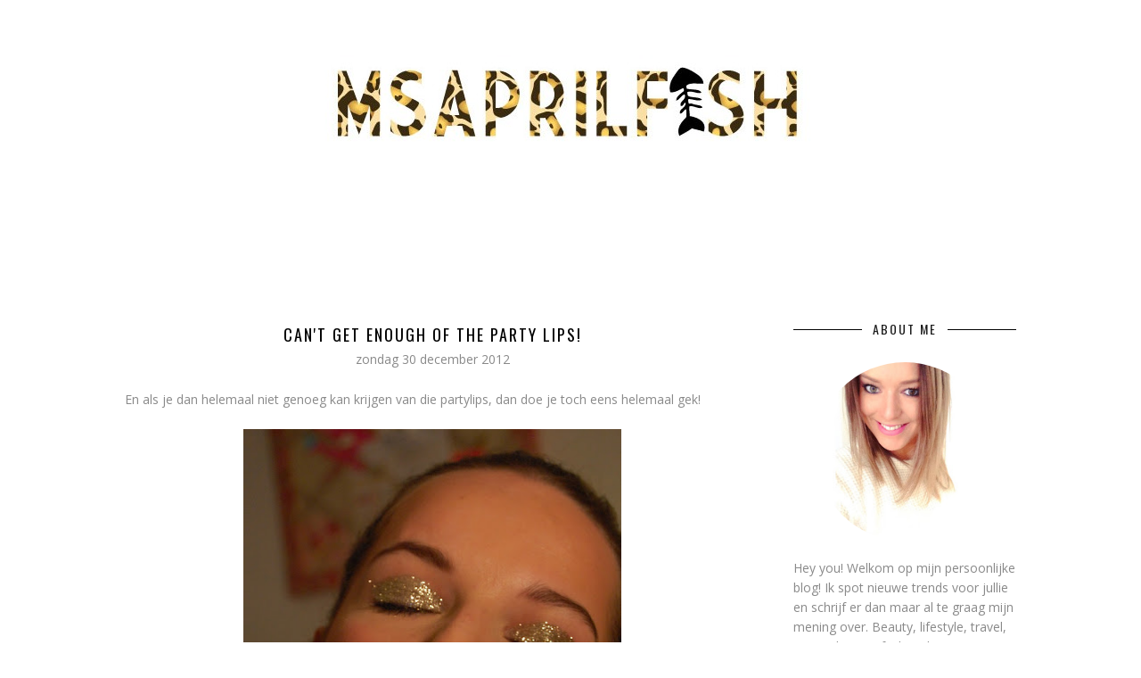

--- FILE ---
content_type: text/javascript; charset=UTF-8
request_url: http://www.msaprilfish.com/feeds/posts/summary/?callback=jQuery171025061197493303866_1768973354206&category=TRENDS&max-results=5&alt=json-in-script
body_size: 4144
content:
// API callback
jQuery171025061197493303866_1768973354206({"version":"1.0","encoding":"UTF-8","feed":{"xmlns":"http://www.w3.org/2005/Atom","xmlns$openSearch":"http://a9.com/-/spec/opensearchrss/1.0/","xmlns$blogger":"http://schemas.google.com/blogger/2008","xmlns$georss":"http://www.georss.org/georss","xmlns$gd":"http://schemas.google.com/g/2005","xmlns$thr":"http://purl.org/syndication/thread/1.0","id":{"$t":"tag:blogger.com,1999:blog-7620035877304113978"},"updated":{"$t":"2025-05-18T01:47:51.021+02:00"},"category":[{"term":"SHOPPING"},{"term":"MAKE UP"},{"term":"TRENDS"},{"term":"TIPS"},{"term":"FASHION"},{"term":"KORTRIJK"},{"term":"PERSONAL"},{"term":"SKINCARE"},{"term":"DRUGSTORE"},{"term":"FIRST IMPRESSIONS"},{"term":"JUWELEN"},{"term":"NAILS"},{"term":"LIFESTYLE"},{"term":"THINGS THAT ROCKED MY WEEK"},{"term":"DECO"},{"term":"FOOD"},{"term":"YOUTUBE"},{"term":"DESIGN"},{"term":"TRIPS"},{"term":"GIVEAWAY"},{"term":"TRAVEL"},{"term":"GOODIES"},{"term":"HAIR"},{"term":"WEBSHOPS"},{"term":"INSTAGRAM"},{"term":"HOMEMADE"},{"term":"FAVOURITE PRODUCTS OF THE MONTH"},{"term":"LIPS"},{"term":"PIN IT"},{"term":"EVENT"},{"term":"FRIDAY FAVOURITE"},{"term":"MINIMALISM"},{"term":"MOVING"},{"term":"GETTING FIT"},{"term":"PARTY MAKE UP"},{"term":"TIP TUESDAY"},{"term":"BLOGSALE"},{"term":"COLD TURKEY"},{"term":"MONDAY MUSTHAVE"},{"term":"WEDNESDAY WONDER"},{"term":"BLOGS"},{"term":"DECLUTTER"},{"term":"BLOGEVENT"},{"term":"DIY"},{"term":"EMPTIES"},{"term":"EYES"},{"term":"IPHONE"},{"term":"LOW CARB"},{"term":"SHOOT"},{"term":"DRINKS"},{"term":"WIJVENWEEK"},{"term":"MACBOOK"},{"term":"THE BIG MOVE"},{"term":"XMAS"},{"term":"ENVIRONMENT"},{"term":"COSTUME MAKE UP"},{"term":"MONDAY MUSTSEE"},{"term":"SUSTAINABLE"},{"term":"THROWAWAY THURSDAY"},{"term":"WASHITAPE"},{"term":"WEDNESDAY WHAT'S NEW"},{"term":"WORKSHOP"},{"term":"AWARDS"},{"term":"BULLET JOURNAL"},{"term":"DISNEY"},{"term":"FRIDAY FLOP"},{"term":"MY LITTLE BOX"},{"term":"TAG"},{"term":"UNBOXING"},{"term":"FRAGRANCE"},{"term":"SUSHI"}],"title":{"type":"text","$t":"MsAprilFish"},"subtitle":{"type":"html","$t":""},"link":[{"rel":"http://schemas.google.com/g/2005#feed","type":"application/atom+xml","href":"http:\/\/www.msaprilfish.com\/feeds\/posts\/summary"},{"rel":"self","type":"application/atom+xml","href":"http:\/\/www.blogger.com\/feeds\/7620035877304113978\/posts\/summary?alt=json-in-script\u0026max-results=5\u0026category=TRENDS"},{"rel":"alternate","type":"text/html","href":"http:\/\/www.msaprilfish.com\/search\/label\/TRENDS"},{"rel":"hub","href":"http://pubsubhubbub.appspot.com/"},{"rel":"next","type":"application/atom+xml","href":"http:\/\/www.blogger.com\/feeds\/7620035877304113978\/posts\/summary?alt=json-in-script\u0026start-index=6\u0026max-results=5\u0026category=TRENDS"}],"author":[{"name":{"$t":"MsAprilFish"},"uri":{"$t":"http:\/\/www.blogger.com\/profile\/07954871709394674267"},"email":{"$t":"noreply@blogger.com"},"gd$image":{"rel":"http://schemas.google.com/g/2005#thumbnail","width":"32","height":"31","src":"\/\/blogger.googleusercontent.com\/img\/b\/R29vZ2xl\/AVvXsEi5fj92eo9tRY4Ha6Yfzr-RuMgGDVy7xBLJ3MFybpASDaFcYaZwL9Pfaj1Sgkkgm0YRW4ge_7k08NswqAGTnGEmEZE07DLOkLit4QKYZ-sK1t8B3olCbEoLxu5NhGISIg\/s116\/IMG_1688.PNG"}}],"generator":{"version":"7.00","uri":"http://www.blogger.com","$t":"Blogger"},"openSearch$totalResults":{"$t":"159"},"openSearch$startIndex":{"$t":"1"},"openSearch$itemsPerPage":{"$t":"5"},"entry":[{"id":{"$t":"tag:blogger.com,1999:blog-7620035877304113978.post-3590992849036564571"},"published":{"$t":"2020-04-19T18:39:00.000+02:00"},"updated":{"$t":"2020-04-19T18:39:17.535+02:00"},"category":[{"scheme":"http://www.blogger.com/atom/ns#","term":"BULLET JOURNAL"},{"scheme":"http://www.blogger.com/atom/ns#","term":"DECO"},{"scheme":"http://www.blogger.com/atom/ns#","term":"DESIGN"},{"scheme":"http://www.blogger.com/atom/ns#","term":"DIY"},{"scheme":"http://www.blogger.com/atom/ns#","term":"HOMEMADE"},{"scheme":"http://www.blogger.com/atom/ns#","term":"INSTAGRAM"},{"scheme":"http://www.blogger.com/atom/ns#","term":"KORTRIJK"},{"scheme":"http://www.blogger.com/atom/ns#","term":"LIFESTYLE"},{"scheme":"http://www.blogger.com/atom/ns#","term":"PERSONAL"},{"scheme":"http://www.blogger.com/atom/ns#","term":"PIN IT"},{"scheme":"http://www.blogger.com/atom/ns#","term":"SHOPPING"},{"scheme":"http://www.blogger.com/atom/ns#","term":"THINGS THAT ROCKED MY WEEK"},{"scheme":"http://www.blogger.com/atom/ns#","term":"TRENDS"},{"scheme":"http://www.blogger.com/atom/ns#","term":"WEBSHOPS"}],"title":{"type":"text","$t":"5 creative tips to keep busy during Corona #stayhome"},"summary":{"type":"text","$t":"Het is zover, ik ben er terug, de hele Corona heisa zorgt voor veel tijd... Tijd dus om weer wat te bloggen! Ik hield me de afgelopen weken bezig met de serieuze lenteschoonmaak - zoals zovelen onder ons wellicht. Ook de kleerkasten werden eens uitgemest, de planten verpot, de tuin op orde gebracht, de ramen gelapt...\u0026nbsp;You name it, I've done it!\n\nDe eerste weken is het #stayhome gegeven een "},"link":[{"rel":"replies","type":"application/atom+xml","href":"http:\/\/www.msaprilfish.com\/feeds\/3590992849036564571\/comments\/default","title":"Reacties posten"},{"rel":"replies","type":"text/html","href":"http:\/\/www.msaprilfish.com\/2020\/04\/5-creative-tips-to-keep-busy-during.html#comment-form","title":"2 reacties"},{"rel":"edit","type":"application/atom+xml","href":"http:\/\/www.blogger.com\/feeds\/7620035877304113978\/posts\/default\/3590992849036564571"},{"rel":"self","type":"application/atom+xml","href":"http:\/\/www.blogger.com\/feeds\/7620035877304113978\/posts\/default\/3590992849036564571"},{"rel":"alternate","type":"text/html","href":"http:\/\/www.msaprilfish.com\/2020\/04\/5-creative-tips-to-keep-busy-during.html","title":"5 creative tips to keep busy during Corona #stayhome"}],"author":[{"name":{"$t":"MsAprilFish"},"uri":{"$t":"http:\/\/www.blogger.com\/profile\/07954871709394674267"},"email":{"$t":"noreply@blogger.com"},"gd$image":{"rel":"http://schemas.google.com/g/2005#thumbnail","width":"32","height":"31","src":"\/\/blogger.googleusercontent.com\/img\/b\/R29vZ2xl\/AVvXsEi5fj92eo9tRY4Ha6Yfzr-RuMgGDVy7xBLJ3MFybpASDaFcYaZwL9Pfaj1Sgkkgm0YRW4ge_7k08NswqAGTnGEmEZE07DLOkLit4QKYZ-sK1t8B3olCbEoLxu5NhGISIg\/s116\/IMG_1688.PNG"}}],"media$thumbnail":{"xmlns$media":"http://search.yahoo.com/mrss/","url":"https:\/\/blogger.googleusercontent.com\/img\/b\/R29vZ2xl\/AVvXsEhSVnm__qxpzvdg4OBbO-sIxuZ-OhNOvQMexVqC5rr6OoGtaITXk5Jq_Te_RPqEmGttSFBwKDIRZEqc0q6pYSb_OPrhFM58UdnTdeXGTajPVJGPdtugAJUnQfcKZMbMsQLX4gKgMewYwhM\/s72-c\/IMG_0770.JPG","height":"72","width":"72"},"thr$total":{"$t":"2"}},{"id":{"$t":"tag:blogger.com,1999:blog-7620035877304113978.post-873868751732989507"},"published":{"$t":"2019-10-15T09:27:00.000+02:00"},"updated":{"$t":"2019-10-15T12:45:20.883+02:00"},"category":[{"scheme":"http://www.blogger.com/atom/ns#","term":"FASHION"},{"scheme":"http://www.blogger.com/atom/ns#","term":"FIRST IMPRESSIONS"},{"scheme":"http://www.blogger.com/atom/ns#","term":"INSTAGRAM"},{"scheme":"http://www.blogger.com/atom/ns#","term":"LIFESTYLE"},{"scheme":"http://www.blogger.com/atom/ns#","term":"SHOPPING"},{"scheme":"http://www.blogger.com/atom/ns#","term":"THINGS THAT ROCKED MY WEEK"},{"scheme":"http://www.blogger.com/atom/ns#","term":"TRENDS"},{"scheme":"http://www.blogger.com/atom/ns#","term":"WEBSHOPS"}],"title":{"type":"text","$t":"Statement legs #fashiontights"},"summary":{"type":"text","$t":"Vandaag nog eens een fashionpost! Het is al zo lang geleden en ik wil jullie mijn favoriete falltrend niet onthouden.\n\nDeze herfst met het soms\u0026nbsp;oh-zo-druilerige weer wil ik me niet steeds in een jeans met een gebreide pull wikkelen. Het voordeel is dat we in La Cantine een open haard hebben (gashaard wel te verstaan) en ik kan dus best iets lichter gekleed gaan werken. Vandaar de statement "},"link":[{"rel":"replies","type":"application/atom+xml","href":"http:\/\/www.msaprilfish.com\/feeds\/873868751732989507\/comments\/default","title":"Reacties posten"},{"rel":"replies","type":"text/html","href":"http:\/\/www.msaprilfish.com\/2019\/10\/statement-legs-fashiontights.html#comment-form","title":"0 reacties"},{"rel":"edit","type":"application/atom+xml","href":"http:\/\/www.blogger.com\/feeds\/7620035877304113978\/posts\/default\/873868751732989507"},{"rel":"self","type":"application/atom+xml","href":"http:\/\/www.blogger.com\/feeds\/7620035877304113978\/posts\/default\/873868751732989507"},{"rel":"alternate","type":"text/html","href":"http:\/\/www.msaprilfish.com\/2019\/10\/statement-legs-fashiontights.html","title":"Statement legs #fashiontights"}],"author":[{"name":{"$t":"MsAprilFish"},"uri":{"$t":"http:\/\/www.blogger.com\/profile\/07954871709394674267"},"email":{"$t":"noreply@blogger.com"},"gd$image":{"rel":"http://schemas.google.com/g/2005#thumbnail","width":"32","height":"31","src":"\/\/blogger.googleusercontent.com\/img\/b\/R29vZ2xl\/AVvXsEi5fj92eo9tRY4Ha6Yfzr-RuMgGDVy7xBLJ3MFybpASDaFcYaZwL9Pfaj1Sgkkgm0YRW4ge_7k08NswqAGTnGEmEZE07DLOkLit4QKYZ-sK1t8B3olCbEoLxu5NhGISIg\/s116\/IMG_1688.PNG"}}],"thr$total":{"$t":"0"}},{"id":{"$t":"tag:blogger.com,1999:blog-7620035877304113978.post-4492109333789228205"},"published":{"$t":"2018-02-13T23:09:00.000+01:00"},"updated":{"$t":"2018-02-13T23:16:54.780+01:00"},"category":[{"scheme":"http://www.blogger.com/atom/ns#","term":"DECO"},{"scheme":"http://www.blogger.com/atom/ns#","term":"DESIGN"},{"scheme":"http://www.blogger.com/atom/ns#","term":"FOOD"},{"scheme":"http://www.blogger.com/atom/ns#","term":"INSTAGRAM"},{"scheme":"http://www.blogger.com/atom/ns#","term":"KORTRIJK"},{"scheme":"http://www.blogger.com/atom/ns#","term":"LIFESTYLE"},{"scheme":"http://www.blogger.com/atom/ns#","term":"PERSONAL"},{"scheme":"http://www.blogger.com/atom/ns#","term":"SHOPPING"},{"scheme":"http://www.blogger.com/atom/ns#","term":"TIPS"},{"scheme":"http://www.blogger.com/atom/ns#","term":"TRENDS"},{"scheme":"http://www.blogger.com/atom/ns#","term":"TRIPS"}],"title":{"type":"text","$t":"New Job - New Lifestyle #lacantine"},"summary":{"type":"text","$t":"Mijn laatste blogpost dateert van oktober... En dat heeft zo zijn redenen...\n\nJullie hoorden me al spreken van Project X in het verleden. Ondertussen heeft Project X een echte naam gekregen, namelijk La Cantine.\n\nWie van Kortrijk is, zal het wel al gehoord (of gezien) hebben, maar mijn lezers van verder buiten onze stad, mogen ook wel weten waar ik uitgehangen heb.\n\nOnze familiezaak, die "},"link":[{"rel":"replies","type":"application/atom+xml","href":"http:\/\/www.msaprilfish.com\/feeds\/4492109333789228205\/comments\/default","title":"Reacties posten"},{"rel":"replies","type":"text/html","href":"http:\/\/www.msaprilfish.com\/2018\/02\/new-job-new-lifestyle-lacantine.html#comment-form","title":"2 reacties"},{"rel":"edit","type":"application/atom+xml","href":"http:\/\/www.blogger.com\/feeds\/7620035877304113978\/posts\/default\/4492109333789228205"},{"rel":"self","type":"application/atom+xml","href":"http:\/\/www.blogger.com\/feeds\/7620035877304113978\/posts\/default\/4492109333789228205"},{"rel":"alternate","type":"text/html","href":"http:\/\/www.msaprilfish.com\/2018\/02\/new-job-new-lifestyle-lacantine.html","title":"New Job - New Lifestyle #lacantine"}],"author":[{"name":{"$t":"MsAprilFish"},"uri":{"$t":"http:\/\/www.blogger.com\/profile\/07954871709394674267"},"email":{"$t":"noreply@blogger.com"},"gd$image":{"rel":"http://schemas.google.com/g/2005#thumbnail","width":"32","height":"31","src":"\/\/blogger.googleusercontent.com\/img\/b\/R29vZ2xl\/AVvXsEi5fj92eo9tRY4Ha6Yfzr-RuMgGDVy7xBLJ3MFybpASDaFcYaZwL9Pfaj1Sgkkgm0YRW4ge_7k08NswqAGTnGEmEZE07DLOkLit4QKYZ-sK1t8B3olCbEoLxu5NhGISIg\/s116\/IMG_1688.PNG"}}],"media$thumbnail":{"xmlns$media":"http://search.yahoo.com/mrss/","url":"https:\/\/blogger.googleusercontent.com\/img\/b\/R29vZ2xl\/AVvXsEjtSq9g4zKwRaaYeCQDxojn5aYeagEDn400W7nFNRsgbdV4orQqwNKUduXXuLozSa5EmoijW2EQh0Ol_luvoYj5zgarA47IDG_gdfT9u3X4uhKfJcfPGJC-hUIeMJTP_5nFKTIBl3EZuv0\/s72-c\/IMG_0177.jpg","height":"72","width":"72"},"thr$total":{"$t":"2"}},{"id":{"$t":"tag:blogger.com,1999:blog-7620035877304113978.post-488982361316438234"},"published":{"$t":"2017-03-22T13:31:00.000+01:00"},"updated":{"$t":"2017-03-22T14:16:02.921+01:00"},"category":[{"scheme":"http://www.blogger.com/atom/ns#","term":"FOOD"},{"scheme":"http://www.blogger.com/atom/ns#","term":"LIFESTYLE"},{"scheme":"http://www.blogger.com/atom/ns#","term":"THINGS THAT ROCKED MY WEEK"},{"scheme":"http://www.blogger.com/atom/ns#","term":"TRAVEL"},{"scheme":"http://www.blogger.com/atom/ns#","term":"TRENDS"},{"scheme":"http://www.blogger.com/atom/ns#","term":"TRIPS"}],"title":{"type":"text","$t":"One Day In London #travel"},"summary":{"type":"text","$t":"Vorige week was het zover, mama en ik gingen een dagje naar Londen. Wie de link nog niet legde, Msaprilfish komt van mijn verjaardag: Juffrouw Aprilvis. Inderdaad ik ben jarig op 1 april, volgende week dus! :)\n\nAls verjaardagscadeau kreeg ik van mama een dagje Londen met haar cadeau. We hebben niet vaak qualitytime met twee buiten de winkel dus zo een dagje weg, was meer dan welkom.\n\n\n\n\nWe namen "},"link":[{"rel":"replies","type":"application/atom+xml","href":"http:\/\/www.msaprilfish.com\/feeds\/488982361316438234\/comments\/default","title":"Reacties posten"},{"rel":"replies","type":"text/html","href":"http:\/\/www.msaprilfish.com\/2017\/03\/one-day-in-london-travel.html#comment-form","title":"2 reacties"},{"rel":"edit","type":"application/atom+xml","href":"http:\/\/www.blogger.com\/feeds\/7620035877304113978\/posts\/default\/488982361316438234"},{"rel":"self","type":"application/atom+xml","href":"http:\/\/www.blogger.com\/feeds\/7620035877304113978\/posts\/default\/488982361316438234"},{"rel":"alternate","type":"text/html","href":"http:\/\/www.msaprilfish.com\/2017\/03\/one-day-in-london-travel.html","title":"One Day In London #travel"}],"author":[{"name":{"$t":"MsAprilFish"},"uri":{"$t":"http:\/\/www.blogger.com\/profile\/07954871709394674267"},"email":{"$t":"noreply@blogger.com"},"gd$image":{"rel":"http://schemas.google.com/g/2005#thumbnail","width":"32","height":"31","src":"\/\/blogger.googleusercontent.com\/img\/b\/R29vZ2xl\/AVvXsEi5fj92eo9tRY4Ha6Yfzr-RuMgGDVy7xBLJ3MFybpASDaFcYaZwL9Pfaj1Sgkkgm0YRW4ge_7k08NswqAGTnGEmEZE07DLOkLit4QKYZ-sK1t8B3olCbEoLxu5NhGISIg\/s116\/IMG_1688.PNG"}}],"media$thumbnail":{"xmlns$media":"http://search.yahoo.com/mrss/","url":"https:\/\/blogger.googleusercontent.com\/img\/b\/R29vZ2xl\/AVvXsEgcfOhPPisGWojisqSWbKrZ5kmDXdptq7P730xtar02w7wsV_sIVraO57fyn7nRefeaTADUifRTRZITjSoOrW3dvk_ihCzhO_Ir_cJArxSpAG_2wALixcf_WMHonSEPZccccwgkXEvKQF0\/s72-c\/LON3.jpg","height":"72","width":"72"},"thr$total":{"$t":"2"}},{"id":{"$t":"tag:blogger.com,1999:blog-7620035877304113978.post-865883989412473391"},"published":{"$t":"2017-02-23T10:42:00.000+01:00"},"updated":{"$t":"2017-02-23T10:42:05.993+01:00"},"category":[{"scheme":"http://www.blogger.com/atom/ns#","term":"DECO"},{"scheme":"http://www.blogger.com/atom/ns#","term":"DESIGN"},{"scheme":"http://www.blogger.com/atom/ns#","term":"FASHION"},{"scheme":"http://www.blogger.com/atom/ns#","term":"FIRST IMPRESSIONS"},{"scheme":"http://www.blogger.com/atom/ns#","term":"FOOD"},{"scheme":"http://www.blogger.com/atom/ns#","term":"JUWELEN"},{"scheme":"http://www.blogger.com/atom/ns#","term":"KORTRIJK"},{"scheme":"http://www.blogger.com/atom/ns#","term":"LIFESTYLE"},{"scheme":"http://www.blogger.com/atom/ns#","term":"PERSONAL"},{"scheme":"http://www.blogger.com/atom/ns#","term":"PIN IT"},{"scheme":"http://www.blogger.com/atom/ns#","term":"SHOPPING"},{"scheme":"http://www.blogger.com/atom/ns#","term":"SKINCARE"},{"scheme":"http://www.blogger.com/atom/ns#","term":"THINGS THAT ROCKED MY WEEK"},{"scheme":"http://www.blogger.com/atom/ns#","term":"TIPS"},{"scheme":"http://www.blogger.com/atom/ns#","term":"TRAVEL"},{"scheme":"http://www.blogger.com/atom/ns#","term":"TRENDS"},{"scheme":"http://www.blogger.com/atom/ns#","term":"TRIPS"}],"title":{"type":"text","$t":"Kortrijk - Where to shop and eat? #citytrip"},"summary":{"type":"text","$t":"Op de blog geef ik jullie maar al te graag tips mee van mijn citytrips. Vandaag leer ik jullie kennis maken met enkele hotspots in mijn eigen stad Kortrijk!\n\nKortrijk is een middelgrote stad die heel wat te bieden heeft, vandaag neem ik jullie mee bij enkele van mijn favoriete locals van hartje Kortrijk. We hebben leuke, onafhankelijke winkels waar de ondernemers jong en dynamisch zijn. En wat "},"link":[{"rel":"replies","type":"application/atom+xml","href":"http:\/\/www.msaprilfish.com\/feeds\/865883989412473391\/comments\/default","title":"Reacties posten"},{"rel":"replies","type":"text/html","href":"http:\/\/www.msaprilfish.com\/2017\/02\/kortrijk-where-to-shop-and-eat-citytrip.html#comment-form","title":"3 reacties"},{"rel":"edit","type":"application/atom+xml","href":"http:\/\/www.blogger.com\/feeds\/7620035877304113978\/posts\/default\/865883989412473391"},{"rel":"self","type":"application/atom+xml","href":"http:\/\/www.blogger.com\/feeds\/7620035877304113978\/posts\/default\/865883989412473391"},{"rel":"alternate","type":"text/html","href":"http:\/\/www.msaprilfish.com\/2017\/02\/kortrijk-where-to-shop-and-eat-citytrip.html","title":"Kortrijk - Where to shop and eat? #citytrip"}],"author":[{"name":{"$t":"MsAprilFish"},"uri":{"$t":"http:\/\/www.blogger.com\/profile\/07954871709394674267"},"email":{"$t":"noreply@blogger.com"},"gd$image":{"rel":"http://schemas.google.com/g/2005#thumbnail","width":"32","height":"31","src":"\/\/blogger.googleusercontent.com\/img\/b\/R29vZ2xl\/AVvXsEi5fj92eo9tRY4Ha6Yfzr-RuMgGDVy7xBLJ3MFybpASDaFcYaZwL9Pfaj1Sgkkgm0YRW4ge_7k08NswqAGTnGEmEZE07DLOkLit4QKYZ-sK1t8B3olCbEoLxu5NhGISIg\/s116\/IMG_1688.PNG"}}],"media$thumbnail":{"xmlns$media":"http://search.yahoo.com/mrss/","url":"https:\/\/blogger.googleusercontent.com\/img\/b\/R29vZ2xl\/AVvXsEj4dqD3jfmWfcIbFDt8YeDySh6oM-_jjaf-ArtJfe5b21UFBj_E7_EzK6csR4AhJe4yGu_TNrX9dc6VDhBaZEwj3ADy7xOPS3yOmMBcSgfkkA3jbKDeMMWybAizcqKqJ0UluQl7GDW8byg\/s72-c\/ENS-2.jpg","height":"72","width":"72"},"thr$total":{"$t":"3"}}]}});

--- FILE ---
content_type: text/javascript; charset=UTF-8
request_url: http://www.msaprilfish.com/feeds/posts/summary/?callback=jQuery171025061197493303866_1768973354203&category=PARTY+MAKE+UP&max-results=5&alt=json-in-script
body_size: 3955
content:
// API callback
jQuery171025061197493303866_1768973354203({"version":"1.0","encoding":"UTF-8","feed":{"xmlns":"http://www.w3.org/2005/Atom","xmlns$openSearch":"http://a9.com/-/spec/opensearchrss/1.0/","xmlns$blogger":"http://schemas.google.com/blogger/2008","xmlns$georss":"http://www.georss.org/georss","xmlns$gd":"http://schemas.google.com/g/2005","xmlns$thr":"http://purl.org/syndication/thread/1.0","id":{"$t":"tag:blogger.com,1999:blog-7620035877304113978"},"updated":{"$t":"2025-05-18T01:47:51.021+02:00"},"category":[{"term":"SHOPPING"},{"term":"MAKE UP"},{"term":"TRENDS"},{"term":"TIPS"},{"term":"FASHION"},{"term":"KORTRIJK"},{"term":"PERSONAL"},{"term":"SKINCARE"},{"term":"DRUGSTORE"},{"term":"FIRST IMPRESSIONS"},{"term":"JUWELEN"},{"term":"NAILS"},{"term":"LIFESTYLE"},{"term":"THINGS THAT ROCKED MY WEEK"},{"term":"DECO"},{"term":"FOOD"},{"term":"YOUTUBE"},{"term":"DESIGN"},{"term":"TRIPS"},{"term":"GIVEAWAY"},{"term":"TRAVEL"},{"term":"GOODIES"},{"term":"HAIR"},{"term":"WEBSHOPS"},{"term":"INSTAGRAM"},{"term":"HOMEMADE"},{"term":"FAVOURITE PRODUCTS OF THE MONTH"},{"term":"LIPS"},{"term":"PIN IT"},{"term":"EVENT"},{"term":"FRIDAY FAVOURITE"},{"term":"MINIMALISM"},{"term":"MOVING"},{"term":"GETTING FIT"},{"term":"PARTY MAKE UP"},{"term":"TIP TUESDAY"},{"term":"BLOGSALE"},{"term":"COLD TURKEY"},{"term":"MONDAY MUSTHAVE"},{"term":"WEDNESDAY WONDER"},{"term":"BLOGS"},{"term":"DECLUTTER"},{"term":"BLOGEVENT"},{"term":"DIY"},{"term":"EMPTIES"},{"term":"EYES"},{"term":"IPHONE"},{"term":"LOW CARB"},{"term":"SHOOT"},{"term":"DRINKS"},{"term":"WIJVENWEEK"},{"term":"MACBOOK"},{"term":"THE BIG MOVE"},{"term":"XMAS"},{"term":"ENVIRONMENT"},{"term":"COSTUME MAKE UP"},{"term":"MONDAY MUSTSEE"},{"term":"SUSTAINABLE"},{"term":"THROWAWAY THURSDAY"},{"term":"WASHITAPE"},{"term":"WEDNESDAY WHAT'S NEW"},{"term":"WORKSHOP"},{"term":"AWARDS"},{"term":"BULLET JOURNAL"},{"term":"DISNEY"},{"term":"FRIDAY FLOP"},{"term":"MY LITTLE BOX"},{"term":"TAG"},{"term":"UNBOXING"},{"term":"FRAGRANCE"},{"term":"SUSHI"}],"title":{"type":"text","$t":"MsAprilFish"},"subtitle":{"type":"html","$t":""},"link":[{"rel":"http://schemas.google.com/g/2005#feed","type":"application/atom+xml","href":"http:\/\/www.msaprilfish.com\/feeds\/posts\/summary"},{"rel":"self","type":"application/atom+xml","href":"http:\/\/www.blogger.com\/feeds\/7620035877304113978\/posts\/summary?alt=json-in-script\u0026max-results=5\u0026category=PARTY+MAKE+UP"},{"rel":"alternate","type":"text/html","href":"http:\/\/www.msaprilfish.com\/search\/label\/PARTY%20MAKE%20UP"},{"rel":"hub","href":"http://pubsubhubbub.appspot.com/"},{"rel":"next","type":"application/atom+xml","href":"http:\/\/www.blogger.com\/feeds\/7620035877304113978\/posts\/summary?alt=json-in-script\u0026start-index=6\u0026max-results=5\u0026category=PARTY+MAKE+UP"}],"author":[{"name":{"$t":"MsAprilFish"},"uri":{"$t":"http:\/\/www.blogger.com\/profile\/07954871709394674267"},"email":{"$t":"noreply@blogger.com"},"gd$image":{"rel":"http://schemas.google.com/g/2005#thumbnail","width":"32","height":"31","src":"\/\/blogger.googleusercontent.com\/img\/b\/R29vZ2xl\/AVvXsEi5fj92eo9tRY4Ha6Yfzr-RuMgGDVy7xBLJ3MFybpASDaFcYaZwL9Pfaj1Sgkkgm0YRW4ge_7k08NswqAGTnGEmEZE07DLOkLit4QKYZ-sK1t8B3olCbEoLxu5NhGISIg\/s116\/IMG_1688.PNG"}}],"generator":{"version":"7.00","uri":"http://www.blogger.com","$t":"Blogger"},"openSearch$totalResults":{"$t":"12"},"openSearch$startIndex":{"$t":"1"},"openSearch$itemsPerPage":{"$t":"5"},"entry":[{"id":{"$t":"tag:blogger.com,1999:blog-7620035877304113978.post-6610386073299575030"},"published":{"$t":"2015-09-21T18:22:00.000+02:00"},"updated":{"$t":"2015-11-04T10:11:09.461+01:00"},"category":[{"scheme":"http://www.blogger.com/atom/ns#","term":"BLOGSALE"},{"scheme":"http://www.blogger.com/atom/ns#","term":"COSTUME MAKE UP"},{"scheme":"http://www.blogger.com/atom/ns#","term":"LIPS"},{"scheme":"http://www.blogger.com/atom/ns#","term":"MAKE UP"},{"scheme":"http://www.blogger.com/atom/ns#","term":"PARTY MAKE UP"},{"scheme":"http://www.blogger.com/atom/ns#","term":"SHOPPING"}],"title":{"type":"text","$t":"Massive blogsale part 1 - make up"},"summary":{"type":"text","$t":"\nJullie zagen het al verschijnen op mijn sociale media, ik heb weer een reeks massive blogsales die er aan komen. Vandaag tijd voor deel 1! Zet je maar schrap want hier komen een hele reeks leuke make up goodies aan schappelijke prijzen. De make up goodies die de deur uit gaan tegen kleine prijsjes zijn ofwel nooit gebruikt of enkel geswatched. Alles werd ontsmet en is in goede\/perfecte staat.\n\n\n"},"link":[{"rel":"replies","type":"application/atom+xml","href":"http:\/\/www.msaprilfish.com\/feeds\/6610386073299575030\/comments\/default","title":"Reacties posten"},{"rel":"replies","type":"text/html","href":"http:\/\/www.msaprilfish.com\/2015\/09\/massive-blogsale-part-1-make-up.html#comment-form","title":"0 reacties"},{"rel":"edit","type":"application/atom+xml","href":"http:\/\/www.blogger.com\/feeds\/7620035877304113978\/posts\/default\/6610386073299575030"},{"rel":"self","type":"application/atom+xml","href":"http:\/\/www.blogger.com\/feeds\/7620035877304113978\/posts\/default\/6610386073299575030"},{"rel":"alternate","type":"text/html","href":"http:\/\/www.msaprilfish.com\/2015\/09\/massive-blogsale-part-1-make-up.html","title":"Massive blogsale part 1 - make up"}],"author":[{"name":{"$t":"MsAprilFish"},"uri":{"$t":"http:\/\/www.blogger.com\/profile\/07954871709394674267"},"email":{"$t":"noreply@blogger.com"},"gd$image":{"rel":"http://schemas.google.com/g/2005#thumbnail","width":"32","height":"31","src":"\/\/blogger.googleusercontent.com\/img\/b\/R29vZ2xl\/AVvXsEi5fj92eo9tRY4Ha6Yfzr-RuMgGDVy7xBLJ3MFybpASDaFcYaZwL9Pfaj1Sgkkgm0YRW4ge_7k08NswqAGTnGEmEZE07DLOkLit4QKYZ-sK1t8B3olCbEoLxu5NhGISIg\/s116\/IMG_1688.PNG"}}],"media$thumbnail":{"xmlns$media":"http://search.yahoo.com/mrss/","url":"https:\/\/blogger.googleusercontent.com\/img\/b\/R29vZ2xl\/AVvXsEg5YxLr-pFRTa7eENPjadnpKgDEo2QTYyDmPWgBo5_8h19sFZ4RiB_L2i6hs5CpuaAg-7Qei2Evwo4L8LWC5oa8UP9SDruOkIZYRyl74Zg_5ZH_8451dSrK7mSVhTxVofGxRdrhYkHi6AM\/s72-c\/MB1.jpg","height":"72","width":"72"},"thr$total":{"$t":"0"}},{"id":{"$t":"tag:blogger.com,1999:blog-7620035877304113978.post-3628092707434560400"},"published":{"$t":"2014-12-19T09:18:00.003+01:00"},"updated":{"$t":"2014-12-19T09:18:57.395+01:00"},"category":[{"scheme":"http://www.blogger.com/atom/ns#","term":"FRIDAY FAVOURITE"},{"scheme":"http://www.blogger.com/atom/ns#","term":"PARTY MAKE UP"},{"scheme":"http://www.blogger.com/atom/ns#","term":"PIN IT"},{"scheme":"http://www.blogger.com/atom/ns#","term":"SHOPPING"},{"scheme":"http://www.blogger.com/atom/ns#","term":"TRAVEL"},{"scheme":"http://www.blogger.com/atom/ns#","term":"XMAS"},{"scheme":"http://www.blogger.com/atom/ns#","term":"YOUTUBE"}],"title":{"type":"text","$t":"Friday Favourite: London Haul - YouTube"},"summary":{"type":"text","$t":"Hi y'all!\n\nDecember is voor mij de drukste maand van het jaar, de winkel is 7\/7 open en ik werk bijna 7\/7. Gisteren kreeg ik dan toch een vrije dag om mijn laatste Kerstcadeautjes te gaan halen en na een lange en vermoeiende dag - je zal het wel zien aan mijn dikke ogen - maakte ik toch nog het beloofde filmpje met mijn shoppinggoodies van Londen.\n\nGeniet van mijn video, als je vragen hebt "},"link":[{"rel":"replies","type":"application/atom+xml","href":"http:\/\/www.msaprilfish.com\/feeds\/3628092707434560400\/comments\/default","title":"Reacties posten"},{"rel":"replies","type":"text/html","href":"http:\/\/www.msaprilfish.com\/2014\/12\/friday-favourite-london-haul-youtube.html#comment-form","title":"1 reacties"},{"rel":"edit","type":"application/atom+xml","href":"http:\/\/www.blogger.com\/feeds\/7620035877304113978\/posts\/default\/3628092707434560400"},{"rel":"self","type":"application/atom+xml","href":"http:\/\/www.blogger.com\/feeds\/7620035877304113978\/posts\/default\/3628092707434560400"},{"rel":"alternate","type":"text/html","href":"http:\/\/www.msaprilfish.com\/2014\/12\/friday-favourite-london-haul-youtube.html","title":"Friday Favourite: London Haul - YouTube"}],"author":[{"name":{"$t":"MsAprilFish"},"uri":{"$t":"http:\/\/www.blogger.com\/profile\/07954871709394674267"},"email":{"$t":"noreply@blogger.com"},"gd$image":{"rel":"http://schemas.google.com/g/2005#thumbnail","width":"32","height":"31","src":"\/\/blogger.googleusercontent.com\/img\/b\/R29vZ2xl\/AVvXsEi5fj92eo9tRY4Ha6Yfzr-RuMgGDVy7xBLJ3MFybpASDaFcYaZwL9Pfaj1Sgkkgm0YRW4ge_7k08NswqAGTnGEmEZE07DLOkLit4QKYZ-sK1t8B3olCbEoLxu5NhGISIg\/s116\/IMG_1688.PNG"}}],"thr$total":{"$t":"1"}},{"id":{"$t":"tag:blogger.com,1999:blog-7620035877304113978.post-7494011412870512862"},"published":{"$t":"2014-10-15T09:33:00.001+02:00"},"updated":{"$t":"2014-10-15T09:33:24.961+02:00"},"category":[{"scheme":"http://www.blogger.com/atom/ns#","term":"COSTUME MAKE UP"},{"scheme":"http://www.blogger.com/atom/ns#","term":"PARTY MAKE UP"},{"scheme":"http://www.blogger.com/atom/ns#","term":"WEDNESDAY WONDER"},{"scheme":"http://www.blogger.com/atom/ns#","term":"YOUTUBE"}],"title":{"type":"text","$t":"Wednesday Wonder: Halloween Make Up Transformation - YouTube"},"summary":{"type":"text","$t":"Toen ik vorig jaar de vraag kreeg van enkele collega's van de papa om hun make up te doen voor Halloween was ik maar al te enthousiast. Zoals jullie ondertussen wel weten, vind ik transformaties DE MAX! Ik toverde vier vrouwen in geen tijd om. Ze hadden die avond blijkbaar veel succes met de look en zo kreeg ik deze week terug een mailtje in mijn inbox.\n\nIk had zo wel een idee hoe ik hen dit jaar"},"link":[{"rel":"replies","type":"application/atom+xml","href":"http:\/\/www.msaprilfish.com\/feeds\/7494011412870512862\/comments\/default","title":"Reacties posten"},{"rel":"replies","type":"text/html","href":"http:\/\/www.msaprilfish.com\/2014\/10\/wednesday-wonder-halloween-make-up.html#comment-form","title":"2 reacties"},{"rel":"edit","type":"application/atom+xml","href":"http:\/\/www.blogger.com\/feeds\/7620035877304113978\/posts\/default\/7494011412870512862"},{"rel":"self","type":"application/atom+xml","href":"http:\/\/www.blogger.com\/feeds\/7620035877304113978\/posts\/default\/7494011412870512862"},{"rel":"alternate","type":"text/html","href":"http:\/\/www.msaprilfish.com\/2014\/10\/wednesday-wonder-halloween-make-up.html","title":"Wednesday Wonder: Halloween Make Up Transformation - YouTube"}],"author":[{"name":{"$t":"MsAprilFish"},"uri":{"$t":"http:\/\/www.blogger.com\/profile\/07954871709394674267"},"email":{"$t":"noreply@blogger.com"},"gd$image":{"rel":"http://schemas.google.com/g/2005#thumbnail","width":"32","height":"31","src":"\/\/blogger.googleusercontent.com\/img\/b\/R29vZ2xl\/AVvXsEi5fj92eo9tRY4Ha6Yfzr-RuMgGDVy7xBLJ3MFybpASDaFcYaZwL9Pfaj1Sgkkgm0YRW4ge_7k08NswqAGTnGEmEZE07DLOkLit4QKYZ-sK1t8B3olCbEoLxu5NhGISIg\/s116\/IMG_1688.PNG"}}],"media$thumbnail":{"xmlns$media":"http://search.yahoo.com/mrss/","url":"https:\/\/blogger.googleusercontent.com\/img\/b\/R29vZ2xl\/AVvXsEjhObbBcoOFn1wRcsZFQKOgAFlB2L3isDDag41hMb7hgEb74kRNK24_k-po2M2HOUM1eFIQhIqOirr2_lhqQ4ls3ztlQ339YKQ8MuQOc0Qg5EMaW0tAkGraCPgFM9os6MZvGrkXvx-wqB0\/s72-c\/7FNFYwAdZ5FNqukSdSCEzQ4lHqs.jpg","height":"72","width":"72"},"thr$total":{"$t":"2"}},{"id":{"$t":"tag:blogger.com,1999:blog-7620035877304113978.post-6537007870881122478"},"published":{"$t":"2013-10-31T11:41:00.000+01:00"},"updated":{"$t":"2013-10-31T11:41:17.814+01:00"},"category":[{"scheme":"http://www.blogger.com/atom/ns#","term":"COSTUME MAKE UP"},{"scheme":"http://www.blogger.com/atom/ns#","term":"PARTY MAKE UP"},{"scheme":"http://www.blogger.com/atom/ns#","term":"YOUTUBE"}],"title":{"type":"text","$t":"Happy Halloween - Michael Jackson Transformation - Youtube"},"summary":{"type":"text","$t":"Vorige week zaterdag was ik in een zotte bui en wilde ik een Halloween Make Up look samenstellen. Vorig jaar ging ik voor de Broken Doll en Sugar Skull maar dit jaar wilde ik maar al te graag de lat nog wat hoger leggen en transformeerde ik mezelf - voor zover dat mogelijk was - in een blonde Michael Jackson.\n\nIk zette dit op beeld en hoop dat jullie ervan genieten! Dit is niet zozeer een how to,"},"link":[{"rel":"replies","type":"application/atom+xml","href":"http:\/\/www.msaprilfish.com\/feeds\/6537007870881122478\/comments\/default","title":"Reacties posten"},{"rel":"replies","type":"text/html","href":"http:\/\/www.msaprilfish.com\/2013\/10\/happy-halloween-michael-jackson.html#comment-form","title":"0 reacties"},{"rel":"edit","type":"application/atom+xml","href":"http:\/\/www.blogger.com\/feeds\/7620035877304113978\/posts\/default\/6537007870881122478"},{"rel":"self","type":"application/atom+xml","href":"http:\/\/www.blogger.com\/feeds\/7620035877304113978\/posts\/default\/6537007870881122478"},{"rel":"alternate","type":"text/html","href":"http:\/\/www.msaprilfish.com\/2013\/10\/happy-halloween-michael-jackson.html","title":"Happy Halloween - Michael Jackson Transformation - Youtube"}],"author":[{"name":{"$t":"MsAprilFish"},"uri":{"$t":"http:\/\/www.blogger.com\/profile\/07954871709394674267"},"email":{"$t":"noreply@blogger.com"},"gd$image":{"rel":"http://schemas.google.com/g/2005#thumbnail","width":"32","height":"31","src":"\/\/blogger.googleusercontent.com\/img\/b\/R29vZ2xl\/AVvXsEi5fj92eo9tRY4Ha6Yfzr-RuMgGDVy7xBLJ3MFybpASDaFcYaZwL9Pfaj1Sgkkgm0YRW4ge_7k08NswqAGTnGEmEZE07DLOkLit4QKYZ-sK1t8B3olCbEoLxu5NhGISIg\/s116\/IMG_1688.PNG"}}],"thr$total":{"$t":"0"}},{"id":{"$t":"tag:blogger.com,1999:blog-7620035877304113978.post-4227022617457865155"},"published":{"$t":"2013-10-30T11:25:00.002+01:00"},"updated":{"$t":"2013-10-30T11:39:23.275+01:00"},"category":[{"scheme":"http://www.blogger.com/atom/ns#","term":"EYES"},{"scheme":"http://www.blogger.com/atom/ns#","term":"MAKE UP"},{"scheme":"http://www.blogger.com/atom/ns#","term":"PARTY MAKE UP"},{"scheme":"http://www.blogger.com/atom/ns#","term":"TIPS"},{"scheme":"http://www.blogger.com/atom/ns#","term":"YOUTUBE"}],"title":{"type":"text","$t":"Smokey Eyes For Hooded Eyes"},"summary":{"type":"text","$t":"Ik heb me gisterenavond terug in mijn studiootje gezet en een filmpje voor jullie in elkaar gebokst. Vandaag breng ik jullie een smokey eye dat ideaal kan worden toegepast op hooded eyes. Voor wie deze term nog een mysterie is, hooded staat voor bedekt met andere woorden, bedekte ogen. Niet dat mijn hele ogen bedekt zijn, maar mijn bovenooglid is \"zwaarder\" dan dat van iemand met amandelogen. Het"},"link":[{"rel":"replies","type":"application/atom+xml","href":"http:\/\/www.msaprilfish.com\/feeds\/4227022617457865155\/comments\/default","title":"Reacties posten"},{"rel":"replies","type":"text/html","href":"http:\/\/www.msaprilfish.com\/2013\/10\/smokey-eyes-for-hooded-eyes.html#comment-form","title":"2 reacties"},{"rel":"edit","type":"application/atom+xml","href":"http:\/\/www.blogger.com\/feeds\/7620035877304113978\/posts\/default\/4227022617457865155"},{"rel":"self","type":"application/atom+xml","href":"http:\/\/www.blogger.com\/feeds\/7620035877304113978\/posts\/default\/4227022617457865155"},{"rel":"alternate","type":"text/html","href":"http:\/\/www.msaprilfish.com\/2013\/10\/smokey-eyes-for-hooded-eyes.html","title":"Smokey Eyes For Hooded Eyes"}],"author":[{"name":{"$t":"MsAprilFish"},"uri":{"$t":"http:\/\/www.blogger.com\/profile\/07954871709394674267"},"email":{"$t":"noreply@blogger.com"},"gd$image":{"rel":"http://schemas.google.com/g/2005#thumbnail","width":"32","height":"31","src":"\/\/blogger.googleusercontent.com\/img\/b\/R29vZ2xl\/AVvXsEi5fj92eo9tRY4Ha6Yfzr-RuMgGDVy7xBLJ3MFybpASDaFcYaZwL9Pfaj1Sgkkgm0YRW4ge_7k08NswqAGTnGEmEZE07DLOkLit4QKYZ-sK1t8B3olCbEoLxu5NhGISIg\/s116\/IMG_1688.PNG"}}],"media$thumbnail":{"xmlns$media":"http://search.yahoo.com/mrss/","url":"https:\/\/blogger.googleusercontent.com\/img\/b\/R29vZ2xl\/AVvXsEg8Imy5mFWfIU0A5wOpwJNC_cG_Aa1gCAJIpapb_CfmMPDsNzGCoKGHEUIoEADF8DmfrarbjNsolvc4CM4obBidMh6r5YQVagEj5DqpO6pbx0QThUg6oYklDZ5bKUvb-mJpg3jVLq5M5bo\/s72-c\/SB2.JPG","height":"72","width":"72"},"thr$total":{"$t":"2"}}]}});

--- FILE ---
content_type: text/javascript; charset=UTF-8
request_url: http://www.msaprilfish.com/feeds/posts/summary/?callback=jQuery171025061197493303866_1768973354205&category=TIPS&max-results=5&alt=json-in-script
body_size: 4225
content:
// API callback
jQuery171025061197493303866_1768973354205({"version":"1.0","encoding":"UTF-8","feed":{"xmlns":"http://www.w3.org/2005/Atom","xmlns$openSearch":"http://a9.com/-/spec/opensearchrss/1.0/","xmlns$blogger":"http://schemas.google.com/blogger/2008","xmlns$georss":"http://www.georss.org/georss","xmlns$gd":"http://schemas.google.com/g/2005","xmlns$thr":"http://purl.org/syndication/thread/1.0","id":{"$t":"tag:blogger.com,1999:blog-7620035877304113978"},"updated":{"$t":"2025-05-18T01:47:51.021+02:00"},"category":[{"term":"SHOPPING"},{"term":"MAKE UP"},{"term":"TRENDS"},{"term":"TIPS"},{"term":"FASHION"},{"term":"KORTRIJK"},{"term":"PERSONAL"},{"term":"SKINCARE"},{"term":"DRUGSTORE"},{"term":"FIRST IMPRESSIONS"},{"term":"JUWELEN"},{"term":"NAILS"},{"term":"LIFESTYLE"},{"term":"THINGS THAT ROCKED MY WEEK"},{"term":"DECO"},{"term":"FOOD"},{"term":"YOUTUBE"},{"term":"DESIGN"},{"term":"TRIPS"},{"term":"GIVEAWAY"},{"term":"TRAVEL"},{"term":"GOODIES"},{"term":"HAIR"},{"term":"WEBSHOPS"},{"term":"INSTAGRAM"},{"term":"HOMEMADE"},{"term":"FAVOURITE PRODUCTS OF THE MONTH"},{"term":"LIPS"},{"term":"PIN IT"},{"term":"EVENT"},{"term":"FRIDAY FAVOURITE"},{"term":"MINIMALISM"},{"term":"MOVING"},{"term":"GETTING FIT"},{"term":"PARTY MAKE UP"},{"term":"TIP TUESDAY"},{"term":"BLOGSALE"},{"term":"COLD TURKEY"},{"term":"MONDAY MUSTHAVE"},{"term":"WEDNESDAY WONDER"},{"term":"BLOGS"},{"term":"DECLUTTER"},{"term":"BLOGEVENT"},{"term":"DIY"},{"term":"EMPTIES"},{"term":"EYES"},{"term":"IPHONE"},{"term":"LOW CARB"},{"term":"SHOOT"},{"term":"DRINKS"},{"term":"WIJVENWEEK"},{"term":"MACBOOK"},{"term":"THE BIG MOVE"},{"term":"XMAS"},{"term":"ENVIRONMENT"},{"term":"COSTUME MAKE UP"},{"term":"MONDAY MUSTSEE"},{"term":"SUSTAINABLE"},{"term":"THROWAWAY THURSDAY"},{"term":"WASHITAPE"},{"term":"WEDNESDAY WHAT'S NEW"},{"term":"WORKSHOP"},{"term":"AWARDS"},{"term":"BULLET JOURNAL"},{"term":"DISNEY"},{"term":"FRIDAY FLOP"},{"term":"MY LITTLE BOX"},{"term":"TAG"},{"term":"UNBOXING"},{"term":"FRAGRANCE"},{"term":"SUSHI"}],"title":{"type":"text","$t":"MsAprilFish"},"subtitle":{"type":"html","$t":""},"link":[{"rel":"http://schemas.google.com/g/2005#feed","type":"application/atom+xml","href":"http:\/\/www.msaprilfish.com\/feeds\/posts\/summary"},{"rel":"self","type":"application/atom+xml","href":"http:\/\/www.blogger.com\/feeds\/7620035877304113978\/posts\/summary?alt=json-in-script\u0026max-results=5\u0026category=TIPS"},{"rel":"alternate","type":"text/html","href":"http:\/\/www.msaprilfish.com\/search\/label\/TIPS"},{"rel":"hub","href":"http://pubsubhubbub.appspot.com/"},{"rel":"next","type":"application/atom+xml","href":"http:\/\/www.blogger.com\/feeds\/7620035877304113978\/posts\/summary?alt=json-in-script\u0026start-index=6\u0026max-results=5\u0026category=TIPS"}],"author":[{"name":{"$t":"MsAprilFish"},"uri":{"$t":"http:\/\/www.blogger.com\/profile\/07954871709394674267"},"email":{"$t":"noreply@blogger.com"},"gd$image":{"rel":"http://schemas.google.com/g/2005#thumbnail","width":"32","height":"31","src":"\/\/blogger.googleusercontent.com\/img\/b\/R29vZ2xl\/AVvXsEi5fj92eo9tRY4Ha6Yfzr-RuMgGDVy7xBLJ3MFybpASDaFcYaZwL9Pfaj1Sgkkgm0YRW4ge_7k08NswqAGTnGEmEZE07DLOkLit4QKYZ-sK1t8B3olCbEoLxu5NhGISIg\/s116\/IMG_1688.PNG"}}],"generator":{"version":"7.00","uri":"http://www.blogger.com","$t":"Blogger"},"openSearch$totalResults":{"$t":"112"},"openSearch$startIndex":{"$t":"1"},"openSearch$itemsPerPage":{"$t":"5"},"entry":[{"id":{"$t":"tag:blogger.com,1999:blog-7620035877304113978.post-3291418721577562678"},"published":{"$t":"2021-02-25T10:29:00.003+01:00"},"updated":{"$t":"2021-02-25T12:03:27.275+01:00"},"category":[{"scheme":"http://www.blogger.com/atom/ns#","term":"DESIGN"},{"scheme":"http://www.blogger.com/atom/ns#","term":"DIY"},{"scheme":"http://www.blogger.com/atom/ns#","term":"HOMEMADE"},{"scheme":"http://www.blogger.com/atom/ns#","term":"INSTAGRAM"},{"scheme":"http://www.blogger.com/atom/ns#","term":"KORTRIJK"},{"scheme":"http://www.blogger.com/atom/ns#","term":"PERSONAL"},{"scheme":"http://www.blogger.com/atom/ns#","term":"THINGS THAT ROCKED MY WEEK"},{"scheme":"http://www.blogger.com/atom/ns#","term":"TIPS"},{"scheme":"http://www.blogger.com/atom/ns#","term":"WEBSHOPS"}],"title":{"type":"text","$t":"My love for paper #handmade.by.msaprilfish"},"summary":{"type":"text","$t":"Hey you... It's been a hot minute!Hoewel ik alle tijd omhanden heb, in deze tweede lockdown, is het schrijven van een blog me steeds ontgaan. Niet dat ik niet wil, maar er zijn zoveel nieuwe skills die me de laatste tijd bezig houden, dat ik bloggen steeds op een laag pitje zet.\u0026nbsp;Maar nu is hij hier, de blogpost die ik al weken in mijn hoofd geschreven heb. Ready? Set, GO!Wie mijn sociale "},"link":[{"rel":"replies","type":"application/atom+xml","href":"http:\/\/www.msaprilfish.com\/feeds\/3291418721577562678\/comments\/default","title":"Reacties posten"},{"rel":"replies","type":"text/html","href":"http:\/\/www.msaprilfish.com\/2021\/02\/my-love-for-paper-handmadebymsaprilfish.html#comment-form","title":"0 reacties"},{"rel":"edit","type":"application/atom+xml","href":"http:\/\/www.blogger.com\/feeds\/7620035877304113978\/posts\/default\/3291418721577562678"},{"rel":"self","type":"application/atom+xml","href":"http:\/\/www.blogger.com\/feeds\/7620035877304113978\/posts\/default\/3291418721577562678"},{"rel":"alternate","type":"text/html","href":"http:\/\/www.msaprilfish.com\/2021\/02\/my-love-for-paper-handmadebymsaprilfish.html","title":"My love for paper #handmade.by.msaprilfish"}],"author":[{"name":{"$t":"MsAprilFish"},"uri":{"$t":"http:\/\/www.blogger.com\/profile\/07954871709394674267"},"email":{"$t":"noreply@blogger.com"},"gd$image":{"rel":"http://schemas.google.com/g/2005#thumbnail","width":"32","height":"31","src":"\/\/blogger.googleusercontent.com\/img\/b\/R29vZ2xl\/AVvXsEi5fj92eo9tRY4Ha6Yfzr-RuMgGDVy7xBLJ3MFybpASDaFcYaZwL9Pfaj1Sgkkgm0YRW4ge_7k08NswqAGTnGEmEZE07DLOkLit4QKYZ-sK1t8B3olCbEoLxu5NhGISIg\/s116\/IMG_1688.PNG"}}],"media$thumbnail":{"xmlns$media":"http://search.yahoo.com/mrss/","url":"https:\/\/blogger.googleusercontent.com\/img\/b\/R29vZ2xl\/AVvXsEjmhCUbwfVe8NMGHSUWswQL5s3euqFD4pUeS4Ajx4GEaMRMkPwux9EigzLqXjfLFjV3iAG_5kTdphmjlyLvOGYV5u_QbiKk1HHPh5AG6wZ5ZH-KeO5D-oxw6JsATh5w3VBwWNGOSERb8Ko\/s72-c\/IMG_1114+3.HEIC","height":"72","width":"72"},"thr$total":{"$t":"0"}},{"id":{"$t":"tag:blogger.com,1999:blog-7620035877304113978.post-9176811922266416819"},"published":{"$t":"2019-06-21T01:37:00.000+02:00"},"updated":{"$t":"2019-06-21T01:37:05.258+02:00"},"category":[{"scheme":"http://www.blogger.com/atom/ns#","term":"FOOD"},{"scheme":"http://www.blogger.com/atom/ns#","term":"PERSONAL"},{"scheme":"http://www.blogger.com/atom/ns#","term":"TIPS"},{"scheme":"http://www.blogger.com/atom/ns#","term":"TRAVEL"},{"scheme":"http://www.blogger.com/atom/ns#","term":"TRIPS"}],"title":{"type":"text","$t":"Sevilla #citytrip"},"summary":{"type":"text","$t":"\n\n\nIn februari gingen we enkele dagen naar Sevilla. Ik wilde er een blogpost van schrijven maar life got in the way. Vandaar mijn iets latere reisverslag! \n\nJeroen\n en ik hebben een voorliefde voor Barcelona maar die week was er een \ncongres in de stad waardoor bijna alle hotelkamers volgeboekt waren. We \nhadden alles behalve zin in extreme drukte - Barcelona is al druk genoeg\n - door het congres"},"link":[{"rel":"replies","type":"application/atom+xml","href":"http:\/\/www.msaprilfish.com\/feeds\/9176811922266416819\/comments\/default","title":"Reacties posten"},{"rel":"replies","type":"text/html","href":"http:\/\/www.msaprilfish.com\/2019\/06\/sevilla-citytrip.html#comment-form","title":"0 reacties"},{"rel":"edit","type":"application/atom+xml","href":"http:\/\/www.blogger.com\/feeds\/7620035877304113978\/posts\/default\/9176811922266416819"},{"rel":"self","type":"application/atom+xml","href":"http:\/\/www.blogger.com\/feeds\/7620035877304113978\/posts\/default\/9176811922266416819"},{"rel":"alternate","type":"text/html","href":"http:\/\/www.msaprilfish.com\/2019\/06\/sevilla-citytrip.html","title":"Sevilla #citytrip"}],"author":[{"name":{"$t":"MsAprilFish"},"uri":{"$t":"http:\/\/www.blogger.com\/profile\/07954871709394674267"},"email":{"$t":"noreply@blogger.com"},"gd$image":{"rel":"http://schemas.google.com/g/2005#thumbnail","width":"32","height":"31","src":"\/\/blogger.googleusercontent.com\/img\/b\/R29vZ2xl\/AVvXsEi5fj92eo9tRY4Ha6Yfzr-RuMgGDVy7xBLJ3MFybpASDaFcYaZwL9Pfaj1Sgkkgm0YRW4ge_7k08NswqAGTnGEmEZE07DLOkLit4QKYZ-sK1t8B3olCbEoLxu5NhGISIg\/s116\/IMG_1688.PNG"}}],"media$thumbnail":{"xmlns$media":"http://search.yahoo.com/mrss/","url":"https:\/\/blogger.googleusercontent.com\/img\/b\/R29vZ2xl\/AVvXsEhvFwDFYv124YMKwwIxG6hy8zGmdeSyTAvXWou88QtU9_dzVQ4918K3AIDD17idqWkbO_2Bm76QZuV-ROIG0_RZ6Ie6b1r_fV-HTdJ-nf1hLeM4z33IULd2dKS7dfsWNBt_MLs6vkgMTKA\/s72-c\/SEV1.jpg","height":"72","width":"72"},"thr$total":{"$t":"0"}},{"id":{"$t":"tag:blogger.com,1999:blog-7620035877304113978.post-7484080714676716648"},"published":{"$t":"2018-04-23T22:05:00.000+02:00"},"updated":{"$t":"2018-04-23T22:05:33.080+02:00"},"category":[{"scheme":"http://www.blogger.com/atom/ns#","term":"FOOD"},{"scheme":"http://www.blogger.com/atom/ns#","term":"INSTAGRAM"},{"scheme":"http://www.blogger.com/atom/ns#","term":"LIFESTYLE"},{"scheme":"http://www.blogger.com/atom/ns#","term":"PERSONAL"},{"scheme":"http://www.blogger.com/atom/ns#","term":"SHOPPING"},{"scheme":"http://www.blogger.com/atom/ns#","term":"THINGS THAT ROCKED MY WEEK"},{"scheme":"http://www.blogger.com/atom/ns#","term":"TIPS"},{"scheme":"http://www.blogger.com/atom/ns#","term":"TRAVEL"},{"scheme":"http://www.blogger.com/atom/ns#","term":"TRIPS"}],"title":{"type":"text","$t":"Three Day Trip #citytripping"},"summary":{"type":"text","$t":"De eerste week van de Paasvakantie hadden Jeroen en ik vakantie. We wilden heel graag even naar Parijs gaan, maar de staking van de TGV gooide roet in het eten. We besloten dan maar een ander buurland te bezoeken en planden drie dagen in.\n\nWe startten onze trip richting Breda. Ik had het stadje lang geleden in mijn tienerjaren al eens bezocht, maar kon me er niks van herinneren. We hadden nog een"},"link":[{"rel":"replies","type":"application/atom+xml","href":"http:\/\/www.msaprilfish.com\/feeds\/7484080714676716648\/comments\/default","title":"Reacties posten"},{"rel":"replies","type":"text/html","href":"http:\/\/www.msaprilfish.com\/2018\/04\/three-day-trip-citytripping.html#comment-form","title":"0 reacties"},{"rel":"edit","type":"application/atom+xml","href":"http:\/\/www.blogger.com\/feeds\/7620035877304113978\/posts\/default\/7484080714676716648"},{"rel":"self","type":"application/atom+xml","href":"http:\/\/www.blogger.com\/feeds\/7620035877304113978\/posts\/default\/7484080714676716648"},{"rel":"alternate","type":"text/html","href":"http:\/\/www.msaprilfish.com\/2018\/04\/three-day-trip-citytripping.html","title":"Three Day Trip #citytripping"}],"author":[{"name":{"$t":"MsAprilFish"},"uri":{"$t":"http:\/\/www.blogger.com\/profile\/07954871709394674267"},"email":{"$t":"noreply@blogger.com"},"gd$image":{"rel":"http://schemas.google.com/g/2005#thumbnail","width":"32","height":"31","src":"\/\/blogger.googleusercontent.com\/img\/b\/R29vZ2xl\/AVvXsEi5fj92eo9tRY4Ha6Yfzr-RuMgGDVy7xBLJ3MFybpASDaFcYaZwL9Pfaj1Sgkkgm0YRW4ge_7k08NswqAGTnGEmEZE07DLOkLit4QKYZ-sK1t8B3olCbEoLxu5NhGISIg\/s116\/IMG_1688.PNG"}}],"media$thumbnail":{"xmlns$media":"http://search.yahoo.com/mrss/","url":"https:\/\/blogger.googleusercontent.com\/img\/b\/R29vZ2xl\/AVvXsEhkrQTUXKjYWcr2ybqDmi-cGn8hMVmPpHDUO8F4DxhvZEDcbgrM2yThLC5ow5wq8beEOX_VoxYGp_zeJ-apfWK5O5GvVUGygJ1DkKDmkWA8zapQ0HVRLcWAqClpGDpJnaFmVeWNkve4Oxc\/s72-c\/BT1.jpg","height":"72","width":"72"},"thr$total":{"$t":"0"}},{"id":{"$t":"tag:blogger.com,1999:blog-7620035877304113978.post-4492109333789228205"},"published":{"$t":"2018-02-13T23:09:00.000+01:00"},"updated":{"$t":"2018-02-13T23:16:54.780+01:00"},"category":[{"scheme":"http://www.blogger.com/atom/ns#","term":"DECO"},{"scheme":"http://www.blogger.com/atom/ns#","term":"DESIGN"},{"scheme":"http://www.blogger.com/atom/ns#","term":"FOOD"},{"scheme":"http://www.blogger.com/atom/ns#","term":"INSTAGRAM"},{"scheme":"http://www.blogger.com/atom/ns#","term":"KORTRIJK"},{"scheme":"http://www.blogger.com/atom/ns#","term":"LIFESTYLE"},{"scheme":"http://www.blogger.com/atom/ns#","term":"PERSONAL"},{"scheme":"http://www.blogger.com/atom/ns#","term":"SHOPPING"},{"scheme":"http://www.blogger.com/atom/ns#","term":"TIPS"},{"scheme":"http://www.blogger.com/atom/ns#","term":"TRENDS"},{"scheme":"http://www.blogger.com/atom/ns#","term":"TRIPS"}],"title":{"type":"text","$t":"New Job - New Lifestyle #lacantine"},"summary":{"type":"text","$t":"Mijn laatste blogpost dateert van oktober... En dat heeft zo zijn redenen...\n\nJullie hoorden me al spreken van Project X in het verleden. Ondertussen heeft Project X een echte naam gekregen, namelijk La Cantine.\n\nWie van Kortrijk is, zal het wel al gehoord (of gezien) hebben, maar mijn lezers van verder buiten onze stad, mogen ook wel weten waar ik uitgehangen heb.\n\nOnze familiezaak, die "},"link":[{"rel":"replies","type":"application/atom+xml","href":"http:\/\/www.msaprilfish.com\/feeds\/4492109333789228205\/comments\/default","title":"Reacties posten"},{"rel":"replies","type":"text/html","href":"http:\/\/www.msaprilfish.com\/2018\/02\/new-job-new-lifestyle-lacantine.html#comment-form","title":"2 reacties"},{"rel":"edit","type":"application/atom+xml","href":"http:\/\/www.blogger.com\/feeds\/7620035877304113978\/posts\/default\/4492109333789228205"},{"rel":"self","type":"application/atom+xml","href":"http:\/\/www.blogger.com\/feeds\/7620035877304113978\/posts\/default\/4492109333789228205"},{"rel":"alternate","type":"text/html","href":"http:\/\/www.msaprilfish.com\/2018\/02\/new-job-new-lifestyle-lacantine.html","title":"New Job - New Lifestyle #lacantine"}],"author":[{"name":{"$t":"MsAprilFish"},"uri":{"$t":"http:\/\/www.blogger.com\/profile\/07954871709394674267"},"email":{"$t":"noreply@blogger.com"},"gd$image":{"rel":"http://schemas.google.com/g/2005#thumbnail","width":"32","height":"31","src":"\/\/blogger.googleusercontent.com\/img\/b\/R29vZ2xl\/AVvXsEi5fj92eo9tRY4Ha6Yfzr-RuMgGDVy7xBLJ3MFybpASDaFcYaZwL9Pfaj1Sgkkgm0YRW4ge_7k08NswqAGTnGEmEZE07DLOkLit4QKYZ-sK1t8B3olCbEoLxu5NhGISIg\/s116\/IMG_1688.PNG"}}],"media$thumbnail":{"xmlns$media":"http://search.yahoo.com/mrss/","url":"https:\/\/blogger.googleusercontent.com\/img\/b\/R29vZ2xl\/AVvXsEjtSq9g4zKwRaaYeCQDxojn5aYeagEDn400W7nFNRsgbdV4orQqwNKUduXXuLozSa5EmoijW2EQh0Ol_luvoYj5zgarA47IDG_gdfT9u3X4uhKfJcfPGJC-hUIeMJTP_5nFKTIBl3EZuv0\/s72-c\/IMG_0177.jpg","height":"72","width":"72"},"thr$total":{"$t":"2"}},{"id":{"$t":"tag:blogger.com,1999:blog-7620035877304113978.post-865883989412473391"},"published":{"$t":"2017-02-23T10:42:00.000+01:00"},"updated":{"$t":"2017-02-23T10:42:05.993+01:00"},"category":[{"scheme":"http://www.blogger.com/atom/ns#","term":"DECO"},{"scheme":"http://www.blogger.com/atom/ns#","term":"DESIGN"},{"scheme":"http://www.blogger.com/atom/ns#","term":"FASHION"},{"scheme":"http://www.blogger.com/atom/ns#","term":"FIRST IMPRESSIONS"},{"scheme":"http://www.blogger.com/atom/ns#","term":"FOOD"},{"scheme":"http://www.blogger.com/atom/ns#","term":"JUWELEN"},{"scheme":"http://www.blogger.com/atom/ns#","term":"KORTRIJK"},{"scheme":"http://www.blogger.com/atom/ns#","term":"LIFESTYLE"},{"scheme":"http://www.blogger.com/atom/ns#","term":"PERSONAL"},{"scheme":"http://www.blogger.com/atom/ns#","term":"PIN IT"},{"scheme":"http://www.blogger.com/atom/ns#","term":"SHOPPING"},{"scheme":"http://www.blogger.com/atom/ns#","term":"SKINCARE"},{"scheme":"http://www.blogger.com/atom/ns#","term":"THINGS THAT ROCKED MY WEEK"},{"scheme":"http://www.blogger.com/atom/ns#","term":"TIPS"},{"scheme":"http://www.blogger.com/atom/ns#","term":"TRAVEL"},{"scheme":"http://www.blogger.com/atom/ns#","term":"TRENDS"},{"scheme":"http://www.blogger.com/atom/ns#","term":"TRIPS"}],"title":{"type":"text","$t":"Kortrijk - Where to shop and eat? #citytrip"},"summary":{"type":"text","$t":"Op de blog geef ik jullie maar al te graag tips mee van mijn citytrips. Vandaag leer ik jullie kennis maken met enkele hotspots in mijn eigen stad Kortrijk!\n\nKortrijk is een middelgrote stad die heel wat te bieden heeft, vandaag neem ik jullie mee bij enkele van mijn favoriete locals van hartje Kortrijk. We hebben leuke, onafhankelijke winkels waar de ondernemers jong en dynamisch zijn. En wat "},"link":[{"rel":"replies","type":"application/atom+xml","href":"http:\/\/www.msaprilfish.com\/feeds\/865883989412473391\/comments\/default","title":"Reacties posten"},{"rel":"replies","type":"text/html","href":"http:\/\/www.msaprilfish.com\/2017\/02\/kortrijk-where-to-shop-and-eat-citytrip.html#comment-form","title":"3 reacties"},{"rel":"edit","type":"application/atom+xml","href":"http:\/\/www.blogger.com\/feeds\/7620035877304113978\/posts\/default\/865883989412473391"},{"rel":"self","type":"application/atom+xml","href":"http:\/\/www.blogger.com\/feeds\/7620035877304113978\/posts\/default\/865883989412473391"},{"rel":"alternate","type":"text/html","href":"http:\/\/www.msaprilfish.com\/2017\/02\/kortrijk-where-to-shop-and-eat-citytrip.html","title":"Kortrijk - Where to shop and eat? #citytrip"}],"author":[{"name":{"$t":"MsAprilFish"},"uri":{"$t":"http:\/\/www.blogger.com\/profile\/07954871709394674267"},"email":{"$t":"noreply@blogger.com"},"gd$image":{"rel":"http://schemas.google.com/g/2005#thumbnail","width":"32","height":"31","src":"\/\/blogger.googleusercontent.com\/img\/b\/R29vZ2xl\/AVvXsEi5fj92eo9tRY4Ha6Yfzr-RuMgGDVy7xBLJ3MFybpASDaFcYaZwL9Pfaj1Sgkkgm0YRW4ge_7k08NswqAGTnGEmEZE07DLOkLit4QKYZ-sK1t8B3olCbEoLxu5NhGISIg\/s116\/IMG_1688.PNG"}}],"media$thumbnail":{"xmlns$media":"http://search.yahoo.com/mrss/","url":"https:\/\/blogger.googleusercontent.com\/img\/b\/R29vZ2xl\/AVvXsEj4dqD3jfmWfcIbFDt8YeDySh6oM-_jjaf-ArtJfe5b21UFBj_E7_EzK6csR4AhJe4yGu_TNrX9dc6VDhBaZEwj3ADy7xOPS3yOmMBcSgfkkA3jbKDeMMWybAizcqKqJ0UluQl7GDW8byg\/s72-c\/ENS-2.jpg","height":"72","width":"72"},"thr$total":{"$t":"3"}}]}});

--- FILE ---
content_type: text/javascript; charset=UTF-8
request_url: http://www.msaprilfish.com/feeds/posts/summary/?callback=jQuery171025061197493303866_1768973354202&category=MAKE+UP&max-results=5&alt=json-in-script
body_size: 4062
content:
// API callback
jQuery171025061197493303866_1768973354202({"version":"1.0","encoding":"UTF-8","feed":{"xmlns":"http://www.w3.org/2005/Atom","xmlns$openSearch":"http://a9.com/-/spec/opensearchrss/1.0/","xmlns$blogger":"http://schemas.google.com/blogger/2008","xmlns$georss":"http://www.georss.org/georss","xmlns$gd":"http://schemas.google.com/g/2005","xmlns$thr":"http://purl.org/syndication/thread/1.0","id":{"$t":"tag:blogger.com,1999:blog-7620035877304113978"},"updated":{"$t":"2025-05-18T01:47:51.021+02:00"},"category":[{"term":"SHOPPING"},{"term":"MAKE UP"},{"term":"TRENDS"},{"term":"TIPS"},{"term":"FASHION"},{"term":"KORTRIJK"},{"term":"PERSONAL"},{"term":"SKINCARE"},{"term":"DRUGSTORE"},{"term":"FIRST IMPRESSIONS"},{"term":"JUWELEN"},{"term":"NAILS"},{"term":"LIFESTYLE"},{"term":"THINGS THAT ROCKED MY WEEK"},{"term":"DECO"},{"term":"FOOD"},{"term":"YOUTUBE"},{"term":"DESIGN"},{"term":"TRIPS"},{"term":"GIVEAWAY"},{"term":"TRAVEL"},{"term":"GOODIES"},{"term":"HAIR"},{"term":"WEBSHOPS"},{"term":"INSTAGRAM"},{"term":"HOMEMADE"},{"term":"FAVOURITE PRODUCTS OF THE MONTH"},{"term":"LIPS"},{"term":"PIN IT"},{"term":"EVENT"},{"term":"FRIDAY FAVOURITE"},{"term":"MINIMALISM"},{"term":"MOVING"},{"term":"GETTING FIT"},{"term":"PARTY MAKE UP"},{"term":"TIP TUESDAY"},{"term":"BLOGSALE"},{"term":"COLD TURKEY"},{"term":"MONDAY MUSTHAVE"},{"term":"WEDNESDAY WONDER"},{"term":"BLOGS"},{"term":"DECLUTTER"},{"term":"BLOGEVENT"},{"term":"DIY"},{"term":"EMPTIES"},{"term":"EYES"},{"term":"IPHONE"},{"term":"LOW CARB"},{"term":"SHOOT"},{"term":"DRINKS"},{"term":"WIJVENWEEK"},{"term":"MACBOOK"},{"term":"THE BIG MOVE"},{"term":"XMAS"},{"term":"ENVIRONMENT"},{"term":"COSTUME MAKE UP"},{"term":"MONDAY MUSTSEE"},{"term":"SUSTAINABLE"},{"term":"THROWAWAY THURSDAY"},{"term":"WASHITAPE"},{"term":"WEDNESDAY WHAT'S NEW"},{"term":"WORKSHOP"},{"term":"AWARDS"},{"term":"BULLET JOURNAL"},{"term":"DISNEY"},{"term":"FRIDAY FLOP"},{"term":"MY LITTLE BOX"},{"term":"TAG"},{"term":"UNBOXING"},{"term":"FRAGRANCE"},{"term":"SUSHI"}],"title":{"type":"text","$t":"MsAprilFish"},"subtitle":{"type":"html","$t":""},"link":[{"rel":"http://schemas.google.com/g/2005#feed","type":"application/atom+xml","href":"http:\/\/www.msaprilfish.com\/feeds\/posts\/summary"},{"rel":"self","type":"application/atom+xml","href":"http:\/\/www.blogger.com\/feeds\/7620035877304113978\/posts\/summary?alt=json-in-script\u0026max-results=5\u0026category=MAKE+UP"},{"rel":"alternate","type":"text/html","href":"http:\/\/www.msaprilfish.com\/search\/label\/MAKE%20UP"},{"rel":"hub","href":"http://pubsubhubbub.appspot.com/"},{"rel":"next","type":"application/atom+xml","href":"http:\/\/www.blogger.com\/feeds\/7620035877304113978\/posts\/summary?alt=json-in-script\u0026start-index=6\u0026max-results=5\u0026category=MAKE+UP"}],"author":[{"name":{"$t":"MsAprilFish"},"uri":{"$t":"http:\/\/www.blogger.com\/profile\/07954871709394674267"},"email":{"$t":"noreply@blogger.com"},"gd$image":{"rel":"http://schemas.google.com/g/2005#thumbnail","width":"32","height":"31","src":"\/\/blogger.googleusercontent.com\/img\/b\/R29vZ2xl\/AVvXsEi5fj92eo9tRY4Ha6Yfzr-RuMgGDVy7xBLJ3MFybpASDaFcYaZwL9Pfaj1Sgkkgm0YRW4ge_7k08NswqAGTnGEmEZE07DLOkLit4QKYZ-sK1t8B3olCbEoLxu5NhGISIg\/s116\/IMG_1688.PNG"}}],"generator":{"version":"7.00","uri":"http://www.blogger.com","$t":"Blogger"},"openSearch$totalResults":{"$t":"176"},"openSearch$startIndex":{"$t":"1"},"openSearch$itemsPerPage":{"$t":"5"},"entry":[{"id":{"$t":"tag:blogger.com,1999:blog-7620035877304113978.post-7041570153857452141"},"published":{"$t":"2016-07-11T12:56:00.002+02:00"},"updated":{"$t":"2016-07-11T12:56:31.482+02:00"},"category":[{"scheme":"http://www.blogger.com/atom/ns#","term":"DECLUTTER"},{"scheme":"http://www.blogger.com/atom/ns#","term":"DRUGSTORE"},{"scheme":"http://www.blogger.com/atom/ns#","term":"EMPTIES"},{"scheme":"http://www.blogger.com/atom/ns#","term":"MAKE UP"},{"scheme":"http://www.blogger.com/atom/ns#","term":"SKINCARE"}],"title":{"type":"text","$t":"Save or Toss? #beauty"},"summary":{"type":"text","$t":"Wanneer ik tijdens mijn make up workshops begin over de vervaldatum van mascara, krijg ik vaak schokkende gezichten van mijn studenten... Wat? Bederft make up??\u0026nbsp;\n\nBlijkbaar zijn er nog velen die niet weten wat de houdbaarheidsdatum is van make up, vandaar mijn blogpost voor vandaag. Ik wil jullie informeren zodat je nooit flaters tegenkomt met bedorven make up!\n\n\n\n\n\n\nEerst en vooral laat ik "},"link":[{"rel":"replies","type":"application/atom+xml","href":"http:\/\/www.msaprilfish.com\/feeds\/7041570153857452141\/comments\/default","title":"Reacties posten"},{"rel":"replies","type":"text/html","href":"http:\/\/www.msaprilfish.com\/2016\/07\/save-or-toss-beauty.html#comment-form","title":"0 reacties"},{"rel":"edit","type":"application/atom+xml","href":"http:\/\/www.blogger.com\/feeds\/7620035877304113978\/posts\/default\/7041570153857452141"},{"rel":"self","type":"application/atom+xml","href":"http:\/\/www.blogger.com\/feeds\/7620035877304113978\/posts\/default\/7041570153857452141"},{"rel":"alternate","type":"text/html","href":"http:\/\/www.msaprilfish.com\/2016\/07\/save-or-toss-beauty.html","title":"Save or Toss? #beauty"}],"author":[{"name":{"$t":"MsAprilFish"},"uri":{"$t":"http:\/\/www.blogger.com\/profile\/07954871709394674267"},"email":{"$t":"noreply@blogger.com"},"gd$image":{"rel":"http://schemas.google.com/g/2005#thumbnail","width":"32","height":"31","src":"\/\/blogger.googleusercontent.com\/img\/b\/R29vZ2xl\/AVvXsEi5fj92eo9tRY4Ha6Yfzr-RuMgGDVy7xBLJ3MFybpASDaFcYaZwL9Pfaj1Sgkkgm0YRW4ge_7k08NswqAGTnGEmEZE07DLOkLit4QKYZ-sK1t8B3olCbEoLxu5NhGISIg\/s116\/IMG_1688.PNG"}}],"media$thumbnail":{"xmlns$media":"http://search.yahoo.com/mrss/","url":"https:\/\/blogger.googleusercontent.com\/img\/b\/R29vZ2xl\/AVvXsEh1qHiCmdns3DM7s12p_Ytr8Dc7f-VrlAjXJsNnal7Efc6JPi_Gi7v20ifi39obgD2wjNmwPWY5aKmhXCu-41NDWGcAdMgcVgnG5ZjuXo56DmIzlxp4oYRpPqRR3k18W-vOKEPNXc9BKe4\/s72-c\/3fb6c0913ea257e31ca6968a4cc159a9.jpg","height":"72","width":"72"},"thr$total":{"$t":"0"}},{"id":{"$t":"tag:blogger.com,1999:blog-7620035877304113978.post-7799755158884754912"},"published":{"$t":"2016-03-03T23:58:00.000+01:00"},"updated":{"$t":"2016-03-09T16:48:56.063+01:00"},"category":[{"scheme":"http://www.blogger.com/atom/ns#","term":"FIRST IMPRESSIONS"},{"scheme":"http://www.blogger.com/atom/ns#","term":"MAKE UP"},{"scheme":"http://www.blogger.com/atom/ns#","term":"PERSONAL"},{"scheme":"http://www.blogger.com/atom/ns#","term":"SKINCARE"},{"scheme":"http://www.blogger.com/atom/ns#","term":"TRENDS"}],"title":{"type":"text","$t":"HandChemistry - Glow Oil - Skincare"},"summary":{"type":"text","$t":"Onlangs kreeg ik van de vriendelijke Nadia van Maison PR een mailtje. Ze vroeg of ik interesse had in het testen van de nieuwe Glow Oil van HandChemistry. Het zou een revolutionair product zijn in de \"fake tan world\". \u0026nbsp;De Glow Oil zou je een natuurlijke gloed op je snoet geven als veilig alternatief voor een zomerse teint zonder de huid te beschadigen door middel van DHA - dihydroxyaceton.\n\n"},"link":[{"rel":"replies","type":"application/atom+xml","href":"http:\/\/www.msaprilfish.com\/feeds\/7799755158884754912\/comments\/default","title":"Reacties posten"},{"rel":"replies","type":"text/html","href":"http:\/\/www.msaprilfish.com\/2016\/03\/handchemistry-get-your-glow-on-glow-oil.html#comment-form","title":"0 reacties"},{"rel":"edit","type":"application/atom+xml","href":"http:\/\/www.blogger.com\/feeds\/7620035877304113978\/posts\/default\/7799755158884754912"},{"rel":"self","type":"application/atom+xml","href":"http:\/\/www.blogger.com\/feeds\/7620035877304113978\/posts\/default\/7799755158884754912"},{"rel":"alternate","type":"text/html","href":"http:\/\/www.msaprilfish.com\/2016\/03\/handchemistry-get-your-glow-on-glow-oil.html","title":"HandChemistry - Glow Oil - Skincare"}],"author":[{"name":{"$t":"MsAprilFish"},"uri":{"$t":"http:\/\/www.blogger.com\/profile\/07954871709394674267"},"email":{"$t":"noreply@blogger.com"},"gd$image":{"rel":"http://schemas.google.com/g/2005#thumbnail","width":"32","height":"31","src":"\/\/blogger.googleusercontent.com\/img\/b\/R29vZ2xl\/AVvXsEi5fj92eo9tRY4Ha6Yfzr-RuMgGDVy7xBLJ3MFybpASDaFcYaZwL9Pfaj1Sgkkgm0YRW4ge_7k08NswqAGTnGEmEZE07DLOkLit4QKYZ-sK1t8B3olCbEoLxu5NhGISIg\/s116\/IMG_1688.PNG"}}],"media$thumbnail":{"xmlns$media":"http://search.yahoo.com/mrss/","url":"https:\/\/blogger.googleusercontent.com\/img\/b\/R29vZ2xl\/AVvXsEhEDMVf9pY91GEUrLAyERGtmtmZzl2Wc4jq_h4wE3HoT-_unYrw78BkjZfCuhU00W-hchMAczl-hyJCBVWpp2SuvwR1UGATGVf8TG8yuA3OvmYXB6nYSWi8j6u59AhAZaCN0Ox2fvZEo6o\/s72-c\/HandChemistry-GlowOil-v1.0-Split.jpg","height":"72","width":"72"},"thr$total":{"$t":"0"}},{"id":{"$t":"tag:blogger.com,1999:blog-7620035877304113978.post-41080229271828247"},"published":{"$t":"2016-02-29T12:25:00.000+01:00"},"updated":{"$t":"2016-02-29T12:25:54.320+01:00"},"category":[{"scheme":"http://www.blogger.com/atom/ns#","term":"DECLUTTER"},{"scheme":"http://www.blogger.com/atom/ns#","term":"DRUGSTORE"},{"scheme":"http://www.blogger.com/atom/ns#","term":"LIFESTYLE"},{"scheme":"http://www.blogger.com/atom/ns#","term":"MAKE UP"},{"scheme":"http://www.blogger.com/atom/ns#","term":"MINIMALISM"},{"scheme":"http://www.blogger.com/atom/ns#","term":"TIPS"},{"scheme":"http://www.blogger.com/atom/ns#","term":"YOUTUBE"}],"title":{"type":"text","$t":"Konmari Method - Declutter - Lipproducts"},"summary":{"type":"text","$t":"\nOndertussen weten jullie al dat ik een make up hoarder was maar met de lente voor de deur kan ik maar profiteren van een goeie Spring Cleaning! Ik maakte een video van mijn declutterproces van mijn lipproducten. Sit back and enjoy!\n\n\n\n\nAls je deze video's leuk vind, kan je je altijd abonneren op mijn kanaal. zo blijf je steeds op de hoogte van de nieuwe video's! \n\n"},"link":[{"rel":"replies","type":"application/atom+xml","href":"http:\/\/www.msaprilfish.com\/feeds\/41080229271828247\/comments\/default","title":"Reacties posten"},{"rel":"replies","type":"text/html","href":"http:\/\/www.msaprilfish.com\/2016\/02\/konmari-method-declutter-lipproducts.html#comment-form","title":"0 reacties"},{"rel":"edit","type":"application/atom+xml","href":"http:\/\/www.blogger.com\/feeds\/7620035877304113978\/posts\/default\/41080229271828247"},{"rel":"self","type":"application/atom+xml","href":"http:\/\/www.blogger.com\/feeds\/7620035877304113978\/posts\/default\/41080229271828247"},{"rel":"alternate","type":"text/html","href":"http:\/\/www.msaprilfish.com\/2016\/02\/konmari-method-declutter-lipproducts.html","title":"Konmari Method - Declutter - Lipproducts"}],"author":[{"name":{"$t":"MsAprilFish"},"uri":{"$t":"http:\/\/www.blogger.com\/profile\/07954871709394674267"},"email":{"$t":"noreply@blogger.com"},"gd$image":{"rel":"http://schemas.google.com/g/2005#thumbnail","width":"32","height":"31","src":"\/\/blogger.googleusercontent.com\/img\/b\/R29vZ2xl\/AVvXsEi5fj92eo9tRY4Ha6Yfzr-RuMgGDVy7xBLJ3MFybpASDaFcYaZwL9Pfaj1Sgkkgm0YRW4ge_7k08NswqAGTnGEmEZE07DLOkLit4QKYZ-sK1t8B3olCbEoLxu5NhGISIg\/s116\/IMG_1688.PNG"}}],"media$thumbnail":{"xmlns$media":"http://search.yahoo.com/mrss/","url":"https:\/\/img.youtube.com\/vi\/V4KJfASfZT0\/default.jpg","height":"72","width":"72"},"thr$total":{"$t":"0"}},{"id":{"$t":"tag:blogger.com,1999:blog-7620035877304113978.post-6875781604668945807"},"published":{"$t":"2016-02-02T10:46:00.000+01:00"},"updated":{"$t":"2016-02-02T17:03:32.800+01:00"},"category":[{"scheme":"http://www.blogger.com/atom/ns#","term":"KORTRIJK"},{"scheme":"http://www.blogger.com/atom/ns#","term":"MAKE UP"},{"scheme":"http://www.blogger.com/atom/ns#","term":"TIPS"},{"scheme":"http://www.blogger.com/atom/ns#","term":"TRENDS"},{"scheme":"http://www.blogger.com/atom/ns#","term":"WORKSHOP"}],"title":{"type":"text","$t":"New Workshops - Fresh Skin For Spring - VOLZET"},"summary":{"type":"text","$t":"Update: alle workshops zijn volboekt. Wil je er graag bij zijn volgende keer, stuur me dan een mail op contact@msaprilfish.com dan zet ik jullie op de wachtlijst en krijgen jullie meteen bericht als ik nieuwe data heb. \n\nEen nieuw jaar vraagt om nieuwe workshops. Deze keer vang ik aan met het thema: Fresh Skin For Spring!\n\n\n\n\n\nWat mag je verwachten van deze workshop: Ik leer jullie de basis van "},"link":[{"rel":"replies","type":"application/atom+xml","href":"http:\/\/www.msaprilfish.com\/feeds\/6875781604668945807\/comments\/default","title":"Reacties posten"},{"rel":"replies","type":"text/html","href":"http:\/\/www.msaprilfish.com\/2016\/02\/new-workshops-fresh-skin-for-spring.html#comment-form","title":"0 reacties"},{"rel":"edit","type":"application/atom+xml","href":"http:\/\/www.blogger.com\/feeds\/7620035877304113978\/posts\/default\/6875781604668945807"},{"rel":"self","type":"application/atom+xml","href":"http:\/\/www.blogger.com\/feeds\/7620035877304113978\/posts\/default\/6875781604668945807"},{"rel":"alternate","type":"text/html","href":"http:\/\/www.msaprilfish.com\/2016\/02\/new-workshops-fresh-skin-for-spring.html","title":"New Workshops - Fresh Skin For Spring - VOLZET"}],"author":[{"name":{"$t":"MsAprilFish"},"uri":{"$t":"http:\/\/www.blogger.com\/profile\/07954871709394674267"},"email":{"$t":"noreply@blogger.com"},"gd$image":{"rel":"http://schemas.google.com/g/2005#thumbnail","width":"32","height":"31","src":"\/\/blogger.googleusercontent.com\/img\/b\/R29vZ2xl\/AVvXsEi5fj92eo9tRY4Ha6Yfzr-RuMgGDVy7xBLJ3MFybpASDaFcYaZwL9Pfaj1Sgkkgm0YRW4ge_7k08NswqAGTnGEmEZE07DLOkLit4QKYZ-sK1t8B3olCbEoLxu5NhGISIg\/s116\/IMG_1688.PNG"}}],"media$thumbnail":{"xmlns$media":"http://search.yahoo.com/mrss/","url":"https:\/\/blogger.googleusercontent.com\/img\/b\/R29vZ2xl\/AVvXsEjGimpbxQhyphenhyphenHP2WP8nShlAMxI1XdqE_WoV9xuISVN-JZSoFgNiz-rFLnGDCD7LvsAmhlCDhCVk6JFvgVACT6irQOzrzNYiar2T5i-oKW8QNdnbhRSTYcwmz19fKtrEEsZjPgAxjryHFSQ4\/s72-c\/WS+FS.jpg","height":"72","width":"72"},"thr$total":{"$t":"0"}},{"id":{"$t":"tag:blogger.com,1999:blog-7620035877304113978.post-6560505026458247723"},"published":{"$t":"2015-10-06T14:59:00.000+02:00"},"updated":{"$t":"2015-10-06T23:41:36.896+02:00"},"category":[{"scheme":"http://www.blogger.com/atom/ns#","term":"KORTRIJK"},{"scheme":"http://www.blogger.com/atom/ns#","term":"LIFESTYLE"},{"scheme":"http://www.blogger.com/atom/ns#","term":"MAKE UP"},{"scheme":"http://www.blogger.com/atom/ns#","term":"WORKSHOP"}],"title":{"type":"text","$t":"New Workshops - Make Up In 5 Minutes - VOLZET !"},"summary":{"type":"text","$t":"\n\nWie nog interesse heeft in deze workshop, gelieve me een mailtje te sturen op contact@msaprilfish.com dan zet ik jullie op de wachtlijst. Indien ik genoeg vraag heb, plan ik nog workshops met dit thema in voor de komende maanden!\u0026nbsp;\n\n\n\n\n\n\nDe data van de volgende workshop MAKE UP IN 5 MINUTES \nzijn bekend! Ben jij ook zo'n druk bezette carrière vrouw of mama van (veel) lieve engeltjes en heb "},"link":[{"rel":"replies","type":"application/atom+xml","href":"http:\/\/www.msaprilfish.com\/feeds\/6560505026458247723\/comments\/default","title":"Reacties posten"},{"rel":"replies","type":"text/html","href":"http:\/\/www.msaprilfish.com\/2015\/10\/new-workshops-make-up-in-5-minutes.html#comment-form","title":"4 reacties"},{"rel":"edit","type":"application/atom+xml","href":"http:\/\/www.blogger.com\/feeds\/7620035877304113978\/posts\/default\/6560505026458247723"},{"rel":"self","type":"application/atom+xml","href":"http:\/\/www.blogger.com\/feeds\/7620035877304113978\/posts\/default\/6560505026458247723"},{"rel":"alternate","type":"text/html","href":"http:\/\/www.msaprilfish.com\/2015\/10\/new-workshops-make-up-in-5-minutes.html","title":"New Workshops - Make Up In 5 Minutes - VOLZET !"}],"author":[{"name":{"$t":"MsAprilFish"},"uri":{"$t":"http:\/\/www.blogger.com\/profile\/07954871709394674267"},"email":{"$t":"noreply@blogger.com"},"gd$image":{"rel":"http://schemas.google.com/g/2005#thumbnail","width":"32","height":"31","src":"\/\/blogger.googleusercontent.com\/img\/b\/R29vZ2xl\/AVvXsEi5fj92eo9tRY4Ha6Yfzr-RuMgGDVy7xBLJ3MFybpASDaFcYaZwL9Pfaj1Sgkkgm0YRW4ge_7k08NswqAGTnGEmEZE07DLOkLit4QKYZ-sK1t8B3olCbEoLxu5NhGISIg\/s116\/IMG_1688.PNG"}}],"media$thumbnail":{"xmlns$media":"http://search.yahoo.com/mrss/","url":"https:\/\/blogger.googleusercontent.com\/img\/b\/R29vZ2xl\/AVvXsEhq3cOsTgp4Jv2-LPkof2HJZhIwnNbQXeOjDorUZWOJ4CZhvvO8H32YlCIT6OhCwwRJaW7_utVaCSfD3YePen70y4ztNkmUUpyzZgk7CW2TwEjDTtHuCjapftzQoA3OEpshkHa2PpBnVkQ\/s72-c\/WS+5M.jpg","height":"72","width":"72"},"thr$total":{"$t":"4"}}]}});

--- FILE ---
content_type: text/javascript; charset=UTF-8
request_url: http://www.msaprilfish.com/feeds/posts/summary/?callback=jQuery171025061197493303866_1768973354204&category=SHOOT&max-results=5&alt=json-in-script
body_size: 4167
content:
// API callback
jQuery171025061197493303866_1768973354204({"version":"1.0","encoding":"UTF-8","feed":{"xmlns":"http://www.w3.org/2005/Atom","xmlns$openSearch":"http://a9.com/-/spec/opensearchrss/1.0/","xmlns$blogger":"http://schemas.google.com/blogger/2008","xmlns$georss":"http://www.georss.org/georss","xmlns$gd":"http://schemas.google.com/g/2005","xmlns$thr":"http://purl.org/syndication/thread/1.0","id":{"$t":"tag:blogger.com,1999:blog-7620035877304113978"},"updated":{"$t":"2025-05-18T01:47:51.021+02:00"},"category":[{"term":"SHOPPING"},{"term":"MAKE UP"},{"term":"TRENDS"},{"term":"TIPS"},{"term":"FASHION"},{"term":"KORTRIJK"},{"term":"PERSONAL"},{"term":"SKINCARE"},{"term":"DRUGSTORE"},{"term":"FIRST IMPRESSIONS"},{"term":"JUWELEN"},{"term":"NAILS"},{"term":"LIFESTYLE"},{"term":"THINGS THAT ROCKED MY WEEK"},{"term":"DECO"},{"term":"FOOD"},{"term":"YOUTUBE"},{"term":"DESIGN"},{"term":"TRIPS"},{"term":"GIVEAWAY"},{"term":"TRAVEL"},{"term":"GOODIES"},{"term":"HAIR"},{"term":"WEBSHOPS"},{"term":"INSTAGRAM"},{"term":"HOMEMADE"},{"term":"FAVOURITE PRODUCTS OF THE MONTH"},{"term":"LIPS"},{"term":"PIN IT"},{"term":"EVENT"},{"term":"FRIDAY FAVOURITE"},{"term":"MINIMALISM"},{"term":"MOVING"},{"term":"GETTING FIT"},{"term":"PARTY MAKE UP"},{"term":"TIP TUESDAY"},{"term":"BLOGSALE"},{"term":"COLD TURKEY"},{"term":"MONDAY MUSTHAVE"},{"term":"WEDNESDAY WONDER"},{"term":"BLOGS"},{"term":"DECLUTTER"},{"term":"BLOGEVENT"},{"term":"DIY"},{"term":"EMPTIES"},{"term":"EYES"},{"term":"IPHONE"},{"term":"LOW CARB"},{"term":"SHOOT"},{"term":"DRINKS"},{"term":"WIJVENWEEK"},{"term":"MACBOOK"},{"term":"THE BIG MOVE"},{"term":"XMAS"},{"term":"ENVIRONMENT"},{"term":"COSTUME MAKE UP"},{"term":"MONDAY MUSTSEE"},{"term":"SUSTAINABLE"},{"term":"THROWAWAY THURSDAY"},{"term":"WASHITAPE"},{"term":"WEDNESDAY WHAT'S NEW"},{"term":"WORKSHOP"},{"term":"AWARDS"},{"term":"BULLET JOURNAL"},{"term":"DISNEY"},{"term":"FRIDAY FLOP"},{"term":"MY LITTLE BOX"},{"term":"TAG"},{"term":"UNBOXING"},{"term":"FRAGRANCE"},{"term":"SUSHI"}],"title":{"type":"text","$t":"MsAprilFish"},"subtitle":{"type":"html","$t":""},"link":[{"rel":"http://schemas.google.com/g/2005#feed","type":"application/atom+xml","href":"http:\/\/www.msaprilfish.com\/feeds\/posts\/summary"},{"rel":"self","type":"application/atom+xml","href":"http:\/\/www.blogger.com\/feeds\/7620035877304113978\/posts\/summary?alt=json-in-script\u0026max-results=5\u0026category=SHOOT"},{"rel":"alternate","type":"text/html","href":"http:\/\/www.msaprilfish.com\/search\/label\/SHOOT"},{"rel":"hub","href":"http://pubsubhubbub.appspot.com/"},{"rel":"next","type":"application/atom+xml","href":"http:\/\/www.blogger.com\/feeds\/7620035877304113978\/posts\/summary?alt=json-in-script\u0026start-index=6\u0026max-results=5\u0026category=SHOOT"}],"author":[{"name":{"$t":"MsAprilFish"},"uri":{"$t":"http:\/\/www.blogger.com\/profile\/07954871709394674267"},"email":{"$t":"noreply@blogger.com"},"gd$image":{"rel":"http://schemas.google.com/g/2005#thumbnail","width":"32","height":"31","src":"\/\/blogger.googleusercontent.com\/img\/b\/R29vZ2xl\/AVvXsEi5fj92eo9tRY4Ha6Yfzr-RuMgGDVy7xBLJ3MFybpASDaFcYaZwL9Pfaj1Sgkkgm0YRW4ge_7k08NswqAGTnGEmEZE07DLOkLit4QKYZ-sK1t8B3olCbEoLxu5NhGISIg\/s116\/IMG_1688.PNG"}}],"generator":{"version":"7.00","uri":"http://www.blogger.com","$t":"Blogger"},"openSearch$totalResults":{"$t":"7"},"openSearch$startIndex":{"$t":"1"},"openSearch$itemsPerPage":{"$t":"5"},"entry":[{"id":{"$t":"tag:blogger.com,1999:blog-7620035877304113978.post-7736331981082108911"},"published":{"$t":"2014-09-22T22:42:00.000+02:00"},"updated":{"$t":"2014-09-22T13:20:59.879+02:00"},"category":[{"scheme":"http://www.blogger.com/atom/ns#","term":"DRINKS"},{"scheme":"http://www.blogger.com/atom/ns#","term":"FOOD"},{"scheme":"http://www.blogger.com/atom/ns#","term":"KORTRIJK"},{"scheme":"http://www.blogger.com/atom/ns#","term":"MONDAY MUSTSEE"},{"scheme":"http://www.blogger.com/atom/ns#","term":"SHOOT"}],"title":{"type":"text","$t":"Monday Mustsee: Parazaar Kortrijk"},"summary":{"type":"text","$t":"\nIk heb weer een pareltje ontdekt in eigen stad en dat ga ik vandaag met jullie delen. In de Voorstraat in Kortrijk, het verlengde stuk richting 't Plein van de Lange Steenstraat, vind je naast vishandel Lanckman het leuke eethuisje Parazaar.\u0026nbsp;\n\n\n\n\nCharlotte en Tomas - twee jonge, ambitieuze en vooral lieve mensen - namen de zaak zo'n klein jaar geleden over van Thomas zijn zus Hanne. "},"link":[{"rel":"replies","type":"application/atom+xml","href":"http:\/\/www.msaprilfish.com\/feeds\/7736331981082108911\/comments\/default","title":"Reacties posten"},{"rel":"replies","type":"text/html","href":"http:\/\/www.msaprilfish.com\/2014\/09\/monday-mustsee-parazaar-kortrijk.html#comment-form","title":"4 reacties"},{"rel":"edit","type":"application/atom+xml","href":"http:\/\/www.blogger.com\/feeds\/7620035877304113978\/posts\/default\/7736331981082108911"},{"rel":"self","type":"application/atom+xml","href":"http:\/\/www.blogger.com\/feeds\/7620035877304113978\/posts\/default\/7736331981082108911"},{"rel":"alternate","type":"text/html","href":"http:\/\/www.msaprilfish.com\/2014\/09\/monday-mustsee-parazaar-kortrijk.html","title":"Monday Mustsee: Parazaar Kortrijk"}],"author":[{"name":{"$t":"MsAprilFish"},"uri":{"$t":"http:\/\/www.blogger.com\/profile\/07954871709394674267"},"email":{"$t":"noreply@blogger.com"},"gd$image":{"rel":"http://schemas.google.com/g/2005#thumbnail","width":"32","height":"31","src":"\/\/blogger.googleusercontent.com\/img\/b\/R29vZ2xl\/AVvXsEi5fj92eo9tRY4Ha6Yfzr-RuMgGDVy7xBLJ3MFybpASDaFcYaZwL9Pfaj1Sgkkgm0YRW4ge_7k08NswqAGTnGEmEZE07DLOkLit4QKYZ-sK1t8B3olCbEoLxu5NhGISIg\/s116\/IMG_1688.PNG"}}],"media$thumbnail":{"xmlns$media":"http://search.yahoo.com/mrss/","url":"https:\/\/blogger.googleusercontent.com\/img\/b\/R29vZ2xl\/AVvXsEgj68iXDE_NzHy0QEDUopij-mSbysvKy7cEAV7gjl4bRPf1OKHoz0ybYy_wEe8nHBO802J9KAHxY7hJgNxtULyZEKg8EoP_6rSVuD7_4Oa3Uz-aLUunFpwGWyFrf11-ISBb6l1GAKMDlUQ\/s72-c\/gevel.jpg","height":"72","width":"72"},"thr$total":{"$t":"4"}},{"id":{"$t":"tag:blogger.com,1999:blog-7620035877304113978.post-1574882901649226250"},"published":{"$t":"2013-03-12T11:31:00.001+01:00"},"updated":{"$t":"2013-03-12T11:31:33.156+01:00"},"category":[{"scheme":"http://www.blogger.com/atom/ns#","term":"FASHION"},{"scheme":"http://www.blogger.com/atom/ns#","term":"PIN IT"},{"scheme":"http://www.blogger.com/atom/ns#","term":"SHOOT"},{"scheme":"http://www.blogger.com/atom/ns#","term":"TRENDS"}],"title":{"type":"text","$t":"My love for Pinterest"},"summary":{"type":"text","$t":"Sinds het prille begin van Pinterest was ik al hevige fan... Wie Pinterest nog niet kent - wat me zou verbazen - het laat je toe virtuele moodboards te creëren met je eigen foto's en foto's van anderen. Je kunt zo veel moodboards maken als je wil. Pinterest is vooral geliefd door vrouwen. Voor de vrouwen voor wie dit dus nog onbekend terrein is, ik waarschuw jullie, het werkt verslavend. Uren kan"},"link":[{"rel":"replies","type":"application/atom+xml","href":"http:\/\/www.msaprilfish.com\/feeds\/1574882901649226250\/comments\/default","title":"Reacties posten"},{"rel":"replies","type":"text/html","href":"http:\/\/www.msaprilfish.com\/2013\/03\/my-love-for-pinterest.html#comment-form","title":"4 reacties"},{"rel":"edit","type":"application/atom+xml","href":"http:\/\/www.blogger.com\/feeds\/7620035877304113978\/posts\/default\/1574882901649226250"},{"rel":"self","type":"application/atom+xml","href":"http:\/\/www.blogger.com\/feeds\/7620035877304113978\/posts\/default\/1574882901649226250"},{"rel":"alternate","type":"text/html","href":"http:\/\/www.msaprilfish.com\/2013\/03\/my-love-for-pinterest.html","title":"My love for Pinterest"}],"author":[{"name":{"$t":"MsAprilFish"},"uri":{"$t":"http:\/\/www.blogger.com\/profile\/07954871709394674267"},"email":{"$t":"noreply@blogger.com"},"gd$image":{"rel":"http://schemas.google.com/g/2005#thumbnail","width":"32","height":"31","src":"\/\/blogger.googleusercontent.com\/img\/b\/R29vZ2xl\/AVvXsEi5fj92eo9tRY4Ha6Yfzr-RuMgGDVy7xBLJ3MFybpASDaFcYaZwL9Pfaj1Sgkkgm0YRW4ge_7k08NswqAGTnGEmEZE07DLOkLit4QKYZ-sK1t8B3olCbEoLxu5NhGISIg\/s116\/IMG_1688.PNG"}}],"media$thumbnail":{"xmlns$media":"http://search.yahoo.com/mrss/","url":"https:\/\/blogger.googleusercontent.com\/img\/b\/R29vZ2xl\/AVvXsEhjvoTOjRbdeDjJBrwt1X7ULn6Tch0MR0E5guCy7pDCx3OezUWz3vrNamvXXePC29kRTEH8lupOwLG2bn8dOH-E-bU87z9HWQSuC086aNxwZj90EfRAhVsMtKd8087gWfTIcc-QXrdqdDTj\/s72-c\/3ffc6e502e4ba1ab315c2749cd3e6d87.jpg","height":"72","width":"72"},"thr$total":{"$t":"4"}},{"id":{"$t":"tag:blogger.com,1999:blog-7620035877304113978.post-1095698744952194978"},"published":{"$t":"2012-12-30T13:00:00.000+01:00"},"updated":{"$t":"2012-12-30T14:15:20.436+01:00"},"category":[{"scheme":"http://www.blogger.com/atom/ns#","term":"MAKE UP"},{"scheme":"http://www.blogger.com/atom/ns#","term":"PARTY MAKE UP"},{"scheme":"http://www.blogger.com/atom/ns#","term":"SHOOT"},{"scheme":"http://www.blogger.com/atom/ns#","term":"TIPS"},{"scheme":"http://www.blogger.com/atom/ns#","term":"TRENDS"}],"title":{"type":"text","$t":"Can't get enough of the party lips!"},"summary":{"type":"text","$t":"En als je dan helemaal niet genoeg kan krijgen van die partylips, dan doe je toch eens helemaal gek!\n\n\n\n\n\n\n\n\n\n\nBreng een goedklevende en vooral doorschijnende lipgloss aan. Druk dan het pigment naar keuze - ik ging voor Patina van MAC - aan met je vingers op je lippen tot je een opake kleur bekomt. Let wel, deze lippen zijn perfect voor een fotoshoot. Tenzij je de hele make up boedel mee neemt "},"link":[{"rel":"replies","type":"application/atom+xml","href":"http:\/\/www.msaprilfish.com\/feeds\/1095698744952194978\/comments\/default","title":"Reacties posten"},{"rel":"replies","type":"text/html","href":"http:\/\/www.msaprilfish.com\/2012\/12\/cant-get-enough-of-party-lips.html#comment-form","title":"0 reacties"},{"rel":"edit","type":"application/atom+xml","href":"http:\/\/www.blogger.com\/feeds\/7620035877304113978\/posts\/default\/1095698744952194978"},{"rel":"self","type":"application/atom+xml","href":"http:\/\/www.blogger.com\/feeds\/7620035877304113978\/posts\/default\/1095698744952194978"},{"rel":"alternate","type":"text/html","href":"http:\/\/www.msaprilfish.com\/2012\/12\/cant-get-enough-of-party-lips.html","title":"Can't get enough of the party lips!"}],"author":[{"name":{"$t":"MsAprilFish"},"uri":{"$t":"http:\/\/www.blogger.com\/profile\/07954871709394674267"},"email":{"$t":"noreply@blogger.com"},"gd$image":{"rel":"http://schemas.google.com/g/2005#thumbnail","width":"32","height":"31","src":"\/\/blogger.googleusercontent.com\/img\/b\/R29vZ2xl\/AVvXsEi5fj92eo9tRY4Ha6Yfzr-RuMgGDVy7xBLJ3MFybpASDaFcYaZwL9Pfaj1Sgkkgm0YRW4ge_7k08NswqAGTnGEmEZE07DLOkLit4QKYZ-sK1t8B3olCbEoLxu5NhGISIg\/s116\/IMG_1688.PNG"}}],"media$thumbnail":{"xmlns$media":"http://search.yahoo.com/mrss/","url":"https:\/\/blogger.googleusercontent.com\/img\/b\/R29vZ2xl\/AVvXsEiQ0xJ7GfHbkEXcGnf1EyR5S-zxFdXCq5wOexfzu6kWjjrCdci2nm9dD-mDFGEyrt2T0bXCp819oka6yph-S_Gh6du-z0yLq60P2dk9Ioq3gAOJIFRBW2FA9bdlAXGJJE_QLn54J9KIVn85\/s72-c\/DSC_0063.jpg","height":"72","width":"72"},"thr$total":{"$t":"0"}},{"id":{"$t":"tag:blogger.com,1999:blog-7620035877304113978.post-3178084067344081000"},"published":{"$t":"2012-12-28T10:00:00.000+01:00"},"updated":{"$t":"2012-12-28T10:35:07.769+01:00"},"category":[{"scheme":"http://www.blogger.com/atom/ns#","term":"FASHION"},{"scheme":"http://www.blogger.com/atom/ns#","term":"MAKE UP"},{"scheme":"http://www.blogger.com/atom/ns#","term":"PARTY MAKE UP"},{"scheme":"http://www.blogger.com/atom/ns#","term":"SHOOT"},{"scheme":"http://www.blogger.com/atom/ns#","term":"TRENDS"}],"title":{"type":"text","$t":"Party Eyes For NYE"},"summary":{"type":"text","$t":"Ben je op zoek naar een geschikte party look voor oudejaarsavond? Wil je wel eens helemaal gek doen en zorgen dat alle aandacht naar je ogen gaat? Dan is deze look vast iets voor jou.\n\n\n\n\n\n\n\n\n\n\nBij mijn laatste bezoek aan Rijsel bracht ik zoals gewoonlijk weer ettelijke uren door in Sephora. Nu het feestseizoen is aangebroken lagen er setjes en verrassingsboxen à volonté van allerhande "},"link":[{"rel":"replies","type":"application/atom+xml","href":"http:\/\/www.msaprilfish.com\/feeds\/3178084067344081000\/comments\/default","title":"Reacties posten"},{"rel":"replies","type":"text/html","href":"http:\/\/www.msaprilfish.com\/2012\/12\/party-eyes-for-nye.html#comment-form","title":"1 reacties"},{"rel":"edit","type":"application/atom+xml","href":"http:\/\/www.blogger.com\/feeds\/7620035877304113978\/posts\/default\/3178084067344081000"},{"rel":"self","type":"application/atom+xml","href":"http:\/\/www.blogger.com\/feeds\/7620035877304113978\/posts\/default\/3178084067344081000"},{"rel":"alternate","type":"text/html","href":"http:\/\/www.msaprilfish.com\/2012\/12\/party-eyes-for-nye.html","title":"Party Eyes For NYE"}],"author":[{"name":{"$t":"MsAprilFish"},"uri":{"$t":"http:\/\/www.blogger.com\/profile\/07954871709394674267"},"email":{"$t":"noreply@blogger.com"},"gd$image":{"rel":"http://schemas.google.com/g/2005#thumbnail","width":"32","height":"31","src":"\/\/blogger.googleusercontent.com\/img\/b\/R29vZ2xl\/AVvXsEi5fj92eo9tRY4Ha6Yfzr-RuMgGDVy7xBLJ3MFybpASDaFcYaZwL9Pfaj1Sgkkgm0YRW4ge_7k08NswqAGTnGEmEZE07DLOkLit4QKYZ-sK1t8B3olCbEoLxu5NhGISIg\/s116\/IMG_1688.PNG"}}],"media$thumbnail":{"xmlns$media":"http://search.yahoo.com/mrss/","url":"https:\/\/blogger.googleusercontent.com\/img\/b\/R29vZ2xl\/AVvXsEhggZtk-fvsBE7b2ShcOYgVRLearNj1cVWYZikpgq-fFzwZ-4E4-UxN4D4C4eB5p5VXoK8zNwpAIiCFJUJJPr-NT_hJ9aZsl7Ri3sCvy1gvumFQtEnnKhqpaH5rIgYAk4o-IiU-Czu6elDF\/s72-c\/NYE1.jpg","height":"72","width":"72"},"thr$total":{"$t":"1"}},{"id":{"$t":"tag:blogger.com,1999:blog-7620035877304113978.post-3878992629757090053"},"published":{"$t":"2012-10-10T13:00:00.000+02:00"},"updated":{"$t":"2012-10-10T13:00:07.087+02:00"},"category":[{"scheme":"http://www.blogger.com/atom/ns#","term":"EVENT"},{"scheme":"http://www.blogger.com/atom/ns#","term":"FASHION"},{"scheme":"http://www.blogger.com/atom/ns#","term":"FOOD"},{"scheme":"http://www.blogger.com/atom/ns#","term":"KORTRIJK"},{"scheme":"http://www.blogger.com/atom/ns#","term":"SHOOT"},{"scheme":"http://www.blogger.com/atom/ns#","term":"SHOPPING"}],"title":{"type":"text","$t":"Steps Shopping Day"},"summary":{"type":"text","$t":"\nIk weet niet of jullie het goed beseffen maar aanstaande zaterdag is het zover, de Steps Shopping Day in Kortrijk! Door het grote succes vorig jaar zijn er nog meer leuke activiteiten in Kortrijk te beleven dit weekend.\n\n\n\nLaat jullie mannen achter in het forum van K in Kortrijk - want daar geven de spelers van KV Kortrijk een speciale Men's \nFashion Defilé en achteraf is er ook een "},"link":[{"rel":"replies","type":"application/atom+xml","href":"http:\/\/www.msaprilfish.com\/feeds\/3878992629757090053\/comments\/default","title":"Reacties posten"},{"rel":"replies","type":"text/html","href":"http:\/\/www.msaprilfish.com\/2012\/10\/steps-shopping-day.html#comment-form","title":"0 reacties"},{"rel":"edit","type":"application/atom+xml","href":"http:\/\/www.blogger.com\/feeds\/7620035877304113978\/posts\/default\/3878992629757090053"},{"rel":"self","type":"application/atom+xml","href":"http:\/\/www.blogger.com\/feeds\/7620035877304113978\/posts\/default\/3878992629757090053"},{"rel":"alternate","type":"text/html","href":"http:\/\/www.msaprilfish.com\/2012\/10\/steps-shopping-day.html","title":"Steps Shopping Day"}],"author":[{"name":{"$t":"MsAprilFish"},"uri":{"$t":"http:\/\/www.blogger.com\/profile\/07954871709394674267"},"email":{"$t":"noreply@blogger.com"},"gd$image":{"rel":"http://schemas.google.com/g/2005#thumbnail","width":"32","height":"31","src":"\/\/blogger.googleusercontent.com\/img\/b\/R29vZ2xl\/AVvXsEi5fj92eo9tRY4Ha6Yfzr-RuMgGDVy7xBLJ3MFybpASDaFcYaZwL9Pfaj1Sgkkgm0YRW4ge_7k08NswqAGTnGEmEZE07DLOkLit4QKYZ-sK1t8B3olCbEoLxu5NhGISIg\/s116\/IMG_1688.PNG"}}],"media$thumbnail":{"xmlns$media":"http://search.yahoo.com/mrss/","url":"https:\/\/blogger.googleusercontent.com\/img\/b\/R29vZ2xl\/AVvXsEhfF8MT_BmZAXIk24XGIu0d-XhejAqmUjy7YqiEnDzmoHUD1raLv10RIcWzLXMnnIJ5Txyaxce41hh6vbU_MWu0B3R5LofNyfPjfxSHG-SlmaNnLEpQra_9BQ8THvAOYoAb_3vLvg5o2S1t\/s72-c\/Blog+SSD1","height":"72","width":"72"},"thr$total":{"$t":"0"}}]}});